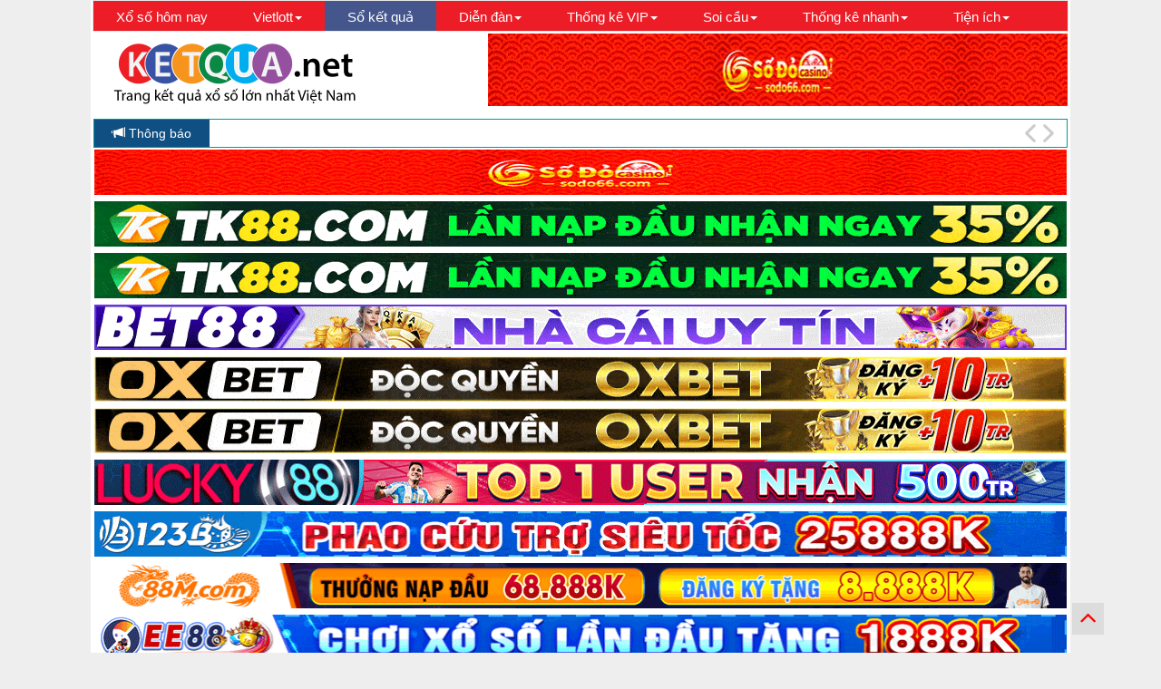

--- FILE ---
content_type: text/html; charset=UTF-8
request_url: https://ketqua04.net/so-ket-qua-max3d
body_size: 12809
content:
<!DOCTYPE html>
<html lang="vi">
<head>
<meta charset="utf-8">
<meta http-equiv="content-type" content="text/html; charset=UTF-8"/>
<meta name="HandheldFriendly" content="true"/>
<meta name="robots" content="index, follow"/>
<meta name="keywords" content="So ket qua Vietlott max 3d, xo so Vietlott max 3d 30 ngay, tra cuu kqxs Vietlott max 3d , thong ke xs Vietlott max 3d."/>
<meta name="description" content="KETQUA04.NET - Xem tổng hợp kết quả xổ số Vietlott Max 3d 30 ngày liên tiếp, tra cứu xổ số Vietlott Max 3d"/>
<link rel="canonical" href="https://ketqua04.net/so-ket-qua-max3d"/>
<meta name="author" content="ketqua04.net"/>
<meta name="generator" content="ketqua04.net"/>
<meta name="abstract" content="ketqua04.net"/>
<meta name="build_signature" content="ver. 0.1.0-28o; branch feature/main/improve-sep-2024; built on Fri Oct 31 02:58:09 UTC 2025"/>
<meta property="og:title" content="Sổ kết quả Vietlott Max 3d – Tổng hợp kết quả xổ số Vietlott Max 3d thứ 2, thứ 4 và thứ 6 hàng tuần"/>
<meta property="og:type" content="website"/>
<meta property="og:url" content="https://ketqua04.net/"/>
<meta property="og:image" content="https://ketqua04.net/imgs/1024.png"/>
<meta property="og:image:width" content="200"/>
<meta property="og:image:height" content="200"/>
<meta property="og:site_name" content="ketqua04.net"/>
<meta property="og:description" content="Xem tổng hợp kết quả xổ số Vietlott Max 3d 30 ngày liên tiếp, tra cứu xổ số Vietlott Max 3d"/>
<meta property="fb:app_id" content="1022589457870723"/>
<meta name="data-server" value="data.ketqua04.net"/>
<link rel="shortcut icon" href="//static.ketqua04.net/main_image/ketqua.jpg">
<title>Sổ kết quả Vietlott Max 3d – Tổng hợp kết quả xổ số Vietlott Max 3d thứ 2, thứ 4 và thứ 6 hàng tuần</title>
<link href="//static.ketqua04.net/main_bootstrap/css/bootstrap.min.css" rel="stylesheet">
<link href="//static.ketqua04.net/css/font-awesome.min.css" rel="stylesheet">
<link href="//static.ketqua04.net/metis/metisMenu.css" rel="stylesheet">
<link href="//static.ketqua04.net/css/bootstrap-datepicker3.min.css" rel="stylesheet">
<link href="//static.ketqua04.net/main_css/global_v0.0.10.css" rel="stylesheet">
<link href="//static.ketqua04.net/icss/01.css" rel="stylesheet">
<script src="//static.ketqua04.net/js/jquery-2.1.3.min.js"></script>
<script src="//static.ketqua04.net/js/jquery.printElement.min.js"></script>
<script src="//static.ketqua04.net/js/bootstrap-datepicker.min.js"></script>
<script src="//static.ketqua04.net/custom_js/kq_v0.0.10e.js"></script>
<script type="application/ld+json">
  {
    "@context": "//schema.org",
    "@type": "Blog",
    "url": "//forumketqua.net/"
  }
</script>
<script type="application/ld+json">
  {
    "@context": "//schema.org",
    "@type": "Organization",
    "name": "ketqua04.net",
    "url": "//ketqua04.net/",
    "sameAs": [
      "https://www.facebook.com/admketqua.net/",
      "https://plus.google.com/108848957581198475098",
      "https://twitter.com/KetquaNet"
    ]
  }
</script>
<script src="//static.ketqua04.net/custom_js/kqv1.1edf48d1d4a1147da411.min.js"></script>
</head>
<body>
<script async src="https://www.googletagmanager.com/gtag/js?id=G-PZRFXCFGJD"></script>
<script>window.dataLayer=window.dataLayer||[];function gtag(){dataLayer.push(arguments);}gtag('js',new Date());gtag('config','G-5RXSNQ72Q4');</script>
<script>window.__cfRLUnblockHandlers=true;</script>
<script defer src="https://comment.yeuketqua.net/comentario.js"></script><div class="container big-container">
<h1 class="mainh1">Sổ kết quả Vietlott Max 3d – Tổng hợp kết quả xổ số Vietlott Max 3d thứ 2, thứ 4 và thứ 6 hàng tuần</h1>
<nav class="navbar navbar-default kqvertimargin" id="ketqua_head_menu">
<div class="container-fluid">
<ul class="nav navbar-nav" style="margin-bottom:-2px;" id="head_menu">
<li><h2 class="menuh2"><a href="/xo-so">Xổ số hôm nay</a></h2></li>
<li class="dropdown ">
<a class="dropdown-toggle" data-toggle="dropdown" role="button" aria-expanded="true">Vietlott<span class="caret"></span></a>
<ul class="dropdown-menu" role="menu">
<li><a href="/xo-so-mega6x45.php">Mega 6/45</a></li><li><a href="/xo-so-power6x55.php">Power 6/55</a></li> </ul>
</li>
<li class="active"><h2 class="menuh2"><a href="/so-ket-qua">Sổ kết quả<span class="sr-only">(current)</span></a></h2></li>
<li class="dropdown ">
<a class="dropdown-toggle" data-toggle="dropdown" role="button" aria-expanded="true">Diễn đàn<span class="caret"></span></a>
<ul class="dropdown-menu" role="menu">
<li><a href="https://forumketqua.net/" target="_blank">Trang chủ</a></li>
<li><a href="https://forumketqua.net/forums/su-kien-events.8/" target="_blank">Event xổ số hàng tháng</a></li>
<li><a href="https://forumketqua.net/forums/kinh-nghiem-xo-so.24/" target="_blank">Kinh nghiệm xổ số</a></li>
<li><a href="https://forumketqua.net/forums/du-doan-xsmb/" target="_blank">Thảo luận XSMB</a></li>
<li><a href="https://forumketqua.net/forums/chan-nuoi-xsmb.15/" target="_blank">Chăn nuôi XSMB</a></li>
<li><a href="https://forumketqua.net/forums/soi-cau-xsmb/" target="_blank">Cầu kèo XSMB</a></li>
</ul>
</li>
<li class="dropdown ">
<a class="dropdown-toggle" data-toggle="dropdown" role="button" aria-expanded="true">Thống kê VIP<span class="caret"></span></a>
<ul class="dropdown-menu" role="menu">
<li><a href="/chu-ky">Thống kê chu kỳ</a></li>
<li><a href="/tan-so-nhip">Thống kê tần số nhịp loto</a></li>
<li><a href="/tan-suat-loto" target="_blank">Thống kê tần suất Loto</a></li>
<li><a href="/tan-suat-cap-loto" target="_blank">Thống kê tần suất cặp loto</a></li>
<li><a href="/loto-theo-db" target="_blank">Thống kê tần suất Loto theo Đặc Biệt</a></li>
<li><a href="/loto-theo-loto" target="_blank">Thống kê tần suất Loto theo Loto</a></li>
<li><a href="/loto-gan">Thống kê loto gan</a></li>
<li><a href="/dau-duoi-loto">Thống kê đầu đuôi loto</a></li>
<li><a href="/chu-ky-dac-biet">Thống kê chu kỳ đặc biệt</a></li>
<li><a href="/chu-ky-dan-dac-biet">Thống kê chu kỳ dàn ĐB</a></li>
<li><a href="/chu-ky-dan-loto">Thống kê chu kỳ dàn loto</a></li>
<li><a href="/max-dan-cung-ve">Thống kê chu kỳ max dàn cùng về</a></li>
<li><a href="/bang-dac-biet">Bảng đặc biệt tuần</a></li>
<li><a href="/bang-dac-biet-thang">Bảng đặc biệt tháng</a></li>
<li><a href="/bang-dac-biet-nam">Bảng đặc biệt năm</a></li>
<li><a href="/bang-giai-nhat">Bảng giải nhất tuần <img src="//static.ketqua04.net/img/f70479d0a3661070a329f9bb861e66a5.gif"></a></li>
<li><a href="/bang-giai-nhat-thang">Bảng giải nhất tháng <img src="//static.ketqua04.net/img/f70479d0a3661070a329f9bb861e66a5.gif"></a></li>
<li><a href="/bang-giai-nhat-nam">Bảng giải nhất năm <img src="//static.ketqua04.net/img/f70479d0a3661070a329f9bb861e66a5.gif"></a></li>
<li><a href="/bang-de-dau">Bảng đề đầu theo tuần <img src="//static.ketqua04.net/img/f70479d0a3661070a329f9bb861e66a5.gif"></a></li>
<li><a href="/bang-de-dau-thang">Bảng đề đầu theo tháng <img src="//static.ketqua04.net/img/f70479d0a3661070a329f9bb861e66a5.gif"></a></li>
<li><a href="/bang-de-dau-nam">Bảng đề đầu theo năm <img src="//static.ketqua04.net/img/f70479d0a3661070a329f9bb861e66a5.gif"></a></li>
<li><a href="/giai-db-ngay-mai">Thống kê giải đặc biệt ngày mai</a></li>
<li><a href="/de-dau-ngay-mai">Thống kê đề đầu ngày mai <img src="//static.ketqua04.net/img/f70479d0a3661070a329f9bb861e66a5.gif"></a></li>
<li><a href="/thong-ke-giai-nhat">Thống kê giải nhất</a></li>
</ul>
</li>
<li class="dropdown ">
<a class="dropdown-toggle" data-toggle="dropdown" role="button" aria-expanded="true">Soi cầu<span class="caret"></span></a>
<ul class="dropdown-menu" role="menu">
<li><a href="/cau-giai-dac-biet">Soi cầu giải đặc biệt</a></li>
<li><a href="/cau-hai-nhay">Soi cầu loto hai nháy</a></li>
<li><a href="/cau-loto">Soi cầu loto</a></li>
<li><a href="/cau-loto-bach-thu">Soi cầu bạch thủ</a></li>
<li><a href="/cau-loai-loto">Soi cầu loại loto</a></li>
<li><a href="/cau-loai-bach-thu">Soi cầu loại bạch thủ</a></li>
<li><a href="/lich-su-cau">Kiểm tra lịch sử cầu</a></li>
<li><a href="/cau-theo-thu">Soi cầu theo thứ</a></li>
<li><a href="/cau-dac-biet-theo-thu">Cầu đặc biệt theo thứ</a></li>
<li><a href="/tao-phoi-tuan">Tạo phôi cầu tuần <img src="//static.ketqua04.net/img/f70479d0a3661070a329f9bb861e66a5.gif"><span class="sr-only">(current)</span></a></li>
<li><a href="/tong-hop-cau">Tổng hợp cầu<img src="//static.ketqua04.net/img/f70479d0a3661070a329f9bb861e66a5.gif"><span class="sr-only">(current)</span></a></li>
<li><a href="/tao-phoi">Tạo phôi xổ số</a></li>
</ul>
</li>
<li class="dropdown ">
<a class="dropdown-toggle" data-toggle="dropdown" role="button" aria-expanded="true">Thống kê nhanh<span class="caret"></span></a>
<ul class="dropdown-menu" role="menu">
<li><a href="/thong-ke-nhanh">Thống kê nhanh</a></li>
<li><a href="/thong-ke-tan-suat-bo-so">Thống kê tần suất bộ số</a></li>
<li><a href="/thong-ke-tong-hop">Thống kê tổng hợp</a></li>
<li><a href="/thong-ke-theo-ngay">Thống kê theo ngày</a></li>
<li><a href="/thong-ke-theo-tong">Thống kê theo tổng</a></li>
<li><a href="/thong-ke-quan-trong">Thống kê quan trọng</a></li>
<li><a href="/cung-quay-xo-so">Cùng quay xổ số</a></li>
<li><a href="/lo-xien">Lô xiên tự động</a></li>
<li><a href="/gop-so">Công cụ gộp số VIP</a></li>
<li><a href="/tach-so">Công cụ tách số VIP</a></li>
<li><a href="/loc-ghep-dan">Công cụ lọc ghép dàn VIP</a></li>
<li><a href="/tao-dan">Tạo nhanh dàn đặc biệt</a></li>
<li><a href="/tao-dan-3d-4d">Tạo dàn 3D 4D</a></li>
<li><a href="/tao-dan-3d-4d-nang-cao">Tạo dàn 3D 4D nâng cao</a></li>
<li><a href="/loai-dan">Loại dàn đặc biệt</a></li>
</ul>
</li>
<li class="dropdown ">
<a class="dropdown-toggle" data-toggle="dropdown" role="button" aria-expanded="true">Tiện ích<span class="caret"></span></a>
<ul class="dropdown-menu" role="menu">
<li><a href="/tin-tuc-xo-so">Tin tức xổ số<span class="sr-only">(current)</span></a></li>
<li><a href="/do-xo-so">Dò xổ số<span class="sr-only">(current)</span></a></li>
<li><a href="/lich-quay-thuong">Lịch quay thưởng<span class="sr-only">(current)</span></a></li>
<li><a href="/so-mo/">Sổ mơ<span class="sr-only">(current)</span></a></li>
<li><a href="/widget/">Widget kết quả<span class="sr-only">(current)</span></a></li>
<li><a href="/bong-da">Bóng đá<span class="sr-only">(current)</span></a></li>
<li><a href="/ket-qua-net/">Về chúng tôi<span class="sr-only">(current)</span></a></li>
<li><a href="/contact/">Liên Hệ Quảng Cáo - Góp Ý<span class="sr-only">(current)</span></a></li>
<li><a href="/policy">Chính sách<span class="sr-only">(current)</span></a></li>
</ul>
</li>
</ul>
</div>
</nav>
<div class="row kqvertimargin">
<div class="col-sm-3">
<a href="/"> <img src="//static.ketqua04.net/img/20160220172641-4a1ca3a3.png" alt="kqxs trực tiếp kết quả xổ số" height="90"></a>
</div>
<div class="col-sm-3 col-sm-offset-1">
<a rel="nofollow" href="https://www.vnsodo.top/?inviteCode=58828037&regAgentJumpFlag=1
" target="_blank">
<img style="display:block;float:left;" src="//img.iketqua.com/images/2024/06/24/ezgif-4-ef92ab79fd.gif" alt="nhà cái uy tín" width="639" height="80">
</a>
</div>
</div><div class="row kqvertimargin">
<div class="col-sm-10 mae" style="padding-top:2px;">
<div class="BreakingNewsController easing" id="notiBox" style="width: 100%; border: 1px solid rgb(0, 153, 153); background: rgb(255, 255, 255);">
<div class="bn-title" style="color: rgb(255, 255, 255); font-weight: normal; width: auto; padding: 5px 20px; background:#104F82;">
<span class="glyphicon glyphicon-bullhorn"></span> Thông báo
</div>
<ul style="left: 175px; margin-top: -168px;">
<li><a href="//ketqua04.net" target="_blank">Mời các bạn truy cập ketqua04.net - Link mới Ketqua.net</a></li>
<li><a href="//mketqua.net" target="_blank">Mketqua.net- Link phụ của ketqua.net</a></li>
<li><a href="//ketqua04.net" target="_blank">Ketqua.net chúc các bạn may mắn và thắng lợi!
</a></li>
</a></li>
</ul>
<div class="bn-arrows"><span class="bn-arrows-left"></span><span class="bn-arrows-right"></span></div>
</div>
</div>
</div>
<link href="//static.ketqua04.net/bnews/BreakingNews.css" rel="stylesheet">
<script src="//static.ketqua04.net/bnews/BreakingNews.js"></script>
<script>$(document).ready(function(){$("#notiBox").BreakingNews({effect:"slide",border:"solid 1px #099",titlebgcolor:'#104F82',title:'<span class="glyphicon glyphicon-bullhorn"></span> Thông báo',timer:5000,});});</script>
<div class="row kqvertimargin">
<div class="col-sm-10 kqcenter ">
<a rel="nofollow" href="https://www.vnsodo.top/home/reg.html?inviteCode=58828037
" target="_blank"><img style="margin-bottom:5px" src="//img.iketqua.com/images/2024/06/24/ezgif-4-120a97860c.gif" title="" alt="" width="1072" height="50"></a>
</div>
</div>
<div class="row kqvertimargin">
<div class="col-sm-10 kqcenter ">
<a rel="nofollow" href="https://soha.996221.com/?inviteCode=87083922&regAgentJumpFlag=0
" target="_blank"><img style="margin-bottom:5px" src="//img.iketqua.com/images/2024/06/24/ezgif-4-33f07aa75b.gif" title="" alt="" width="1072" height="50"></a>
</div>
</div>
<div class="row kqvertimargin">
<div class="col-sm-10 kqcenter ">
<a rel="nofollow" href="https://soha.996221.com/?inviteCode=87083922&regAgentJumpFlag=0
" target="_blank"><img style="margin-bottom:5px" src="//img.iketqua.com/images/2024/06/24/ezgif-4-33f07aa75b.gif" title="" alt="" width="1072" height="50"></a>
</div>
</div>
<div class="row kqvertimargin">
<div class="col-sm-10 kqcenter ">
<a rel="nofollow" href="https://ln.run/bet88ads" target="_blank"><img style="margin-bottom:5px" src="//img.iketqua.com/images/2025/10/07/BET88-GIF-new-1072x50-2.gif" title="" alt="" width="1072" height="50"></a>
</div>
</div>
<div class="row kqvertimargin">
<div class="col-sm-10 kqcenter ">
<a rel="nofollow" href="https://tinyurl.com/2d6wrscu
" target="_blank"><img src="//img.iketqua.com/images/2025/08/28/ezgif-31bfdfdb20f7ad.gif" alt="OXBET có lô đề 3 miền, lô đề siêu tốc, 1 ăn 999" title="OXBET - Lô Đề 3 Miền - Lô Đề Siêu Tốc - Đừng Đợi Đến 4 Giờ Chiều" width="1072" height="50" style="margin-bottom:5px; "></a>
</div>
</div>
<div class="row kqvertimargin">
<div class="col-sm-10 kqcenter ">
<a rel="nofollow" href="https://tinyurl.com/mr2cd7dm
" target=_blank"><img style="margin-bottom:5px" src="//img.iketqua.com/images/2025/08/28/ezgif-31bfdfdb20f7ad.gif" alt="OXBET có lô đề 3 miền, lô đề siêu tốc, 1 ăn 999" title="OXBET - Lô Đề 3 Miền - Lô Đề Siêu Tốc - Đừng Đợi Đến 4 Giờ Chiều" width="1072" height="50"></a>
</div>
</div>
<div class="row kqvertimargin">
<div class="col-sm-10 kqcenter ">
<a rel="nofollow" href="https://tinyurl.com/ybv39knf" target=_blank"><img style="margin-bottom:5px" src="//img.iketqua.com/images/2024/08/26/Lucky-CPD-1072x50.gif" alt="LUCKY88 đứng số 1 châu Á về cá độ bóng đá online, cá cược thể thao trực tuyến
" title="LUCKY88 - #1 Nhà cái chơi cá cược bóng đá, cá độ thể thao uy tín	" width="1072" height="50"></a>
</div>
</div>
<div class="row kqvertimargin">
<div class="col-sm-10 kqcenter ">
<a rel="nofollow" href="https://www.bityviet.com/kq9smhf
" target=_blank"><img style="margin-bottom:5px" src="//img.iketqua.com/images/2024/08/04/ezgif-7-2d04dbc216.gif" alt="" width="1072" height="50"></a>
</div>
</div>
<div class="row kqvertimargin">
<div class="col-sm-10 kqcenter ">
<a rel="nofollow" href="https://bitlyvnm.com/kq04cphf
" target=_blank"><img style="margin-bottom:5px" src="//img.iketqua.com/images/2026/01/07/1070x50-xoso88m.gif" alt="88M" width="1072" height="50"></a>
</div>
</div>
<div class="row kqvertimargin">
<div class="col-sm-10 kqcenter ">
<a rel="nofollow" href="https://www.tinyviet.com/kq9smhf" target=_blank"><img style="margin-bottom:5px" src="//img.iketqua.com/images/2024/08/02/1070x50-EE88.gif" alt="" width="1072" height="50"></a>
</div>
</div>
<div class="row kqvertimargin">
<div class="col-sm-10 kqcenter ">
<a rel="nofollow" href=" https://bittyvi.com/kq04hfdl" target=_blank"><img style="margin-bottom:5px" src="//img.iketqua.com/images/2025/12/01/1070x50-88i-xs.gif" alt="" width="1072" height="50"></a>
</div>
</div>
<div class="row kqvertimargin">
<div class="col-sm-10 kqcenter ">
<a rel="nofollow" href="https://ftq2.short.gy/ubjxRi
" target=_blank"><img style="margin-bottom:5px" src="//img.iketqua.com/images/2024/08/26/Nbet-CPD-Sport-1072x50.gif" alt="NBET cá cược bóng đá online tại nhà cái uy tín hàng đầu Châu Âu.
" title="NBET - Nhà cái cá độ, cá cược bóng đá, casino online uy tín	" width="1072" height="50"></a>
</div>
</div>
<div class="row kqvertimargin">
<div class="col-sm-10 kqcenter ">
<a rel="nofollow" href="https://man88.win/khuyen-mai/thuong-nap-dau-100/?a=mswl_6c60d0ee2a2c00776e3f3356a72a9204&utm_campaign=cpd&utm_source=ketquanet&utm_medium=full9-1072x50
" target=_blank"><img style="margin-bottom:5px" src="//img.iketqua.com/images/2025/12/01/1072x50.gif" alt="" width="1072" height="50"></a>
</div>
</div>
<div class="row kqvertimargin">
<div class="col-sm-10 kqcenter ">
<a rel="nofollow" href="https://11win.mobi/?a=mswl_90558bec54a62922637a81c94afb4653&utm_campaign=cpd&utm_source=ketquanet&utm_medium=full10-1072x50
" target=_blank"><img style="margin-bottom:5px" src="//img.iketqua.com/images/2025/12/01/1072x50-CPD-11WIN-GAME-TURN2.gif" alt="" width="1072" height="50"></a>
</div>
</div>
<div class="row kqvertimargin">
<div class="col-sm-10 kqcenter ">
<a rel="nofollow" href="https://du88.club/?a=mswl_b0abf78792ceb697ca57c15ac18eccb6&utm_campaign=cpd&utm_source=ketquanet&utm_medium=full11-1072x50
" target=_blank"><img style="margin-bottom:5px" src="//img.iketqua.com/images/2025/10/31/1072x50-CPD-DU-DUBAI-LODE-TURN-1.gif" alt="" width="1072" height="50"></a>
</div>
</div>
<div class="row kqvertimargin">
<div class="col-sm-10 kqcenter ">
<a rel="nofollow" href="https://gbong.vip/?a=b67fe19b3ab8e2cb401c2320baf1cb4a&utm_source=ketquanet&utm_medium=full14-1072x50&utm_campaign=cpd&utm_term=xoso&referrer_domain=ketqua04.net
" target=_blank"><img style="margin-bottom:5px" src="//img.iketqua.com/images/2025/12/30/1072x50.gif
" alt="" width="1072" height="50"></a>
</div>
</div>
<div class="row kqvertimargin">
<div class="col-sm-10 kqcenter ">
<a rel="nofollow" href="https://vu88.com/khuyen-mai/the-loai/thuong-nap/?a=e197f4380c6c6fc13e6e24dc0680a57e&utm_source=ketquanet&utm_medium=full15-1072x50&utm_campaign=cpd&utm_term=xoso&referrer_domain=ketqua04.net
" target=_blank"><img style="margin-bottom:5px" src="//img.iketqua.com/images/2025/12/30/1072x50-1.gif
" alt="" width="1072" height="50"></a>
</div>
</div>
<div class="row kqvertimargin">
<div class="col-sm-10 kqcenter ">
<a rel="nofollow" href="https://tinyurl.com/5afrawd2" target="_blank"><img style="margin-bottom:5px" src="//img.iketqua.com/images/2026/01/10/KONG_tet_1330x130.gif" title="KONG88 - Nhà Cái Cá Cược Thể Thao, Casino, Slots Uy Tín" alt="KONG88 là website cá cược thể thao, cá độ bóng đá, casino, game đổi thưởng,... trực tuyến của nhà cái KONG88" width="1072" height="50"></a>
</div>
</div>
<div class="row kqvertimargin">
<div class="col-sm-10 kqcenter ">
<a rel="nofollow" href="https://tinyurl.com/5h96j3u4" target="_blank"><img style="margin-bottom:5px" src="//img.iketqua.com/images/2026/01/10/KONG_tet_1330x130.gif
" title="KONG88 - Nhà Cái Cá Cược Thể Thao, Casino, Slots Uy Tín" alt="KONG88 là website cá cược thể thao, cá độ bóng đá, casino, game đổi thưởng,... trực tuyến của nhà cái KONG88" width="1072" height="50"></a>
</div>
</div>
<div class="row kqvertimargin">
<div class="col-sm-10 kqcenter ">
<a rel="nofollow" href="https://tinyurl.com/3xsxcr8c" target="_blank"><img style="margin-bottom:5px" src="//img.iketqua.com/images/2026/01/13/LODE_CPD_TET2026_1072x50.gif" title="LODE88 - Web chơi lô đề online, đánh số đề trực tuyến tỷ lệ 1 ăn 900, nạp rút crypto thần tốc 	
" alt="LODE88 là công ty lô đề trên mạng, đánh số đề tại LODE88 đảm bảo tỷ lệ ăn 99%, nạp rút thần tốc, cổng nạp crypto
" width="1072" height="50"></a>
</div>
</div>
<div class="row kqvertimargin">
<div class="col-sm-10 kqcenter ">
<a rel="nofollow" href="https://tinyurl.com/5u3k6653" target="_blank"><img style="margin-bottom:5px" src="//img.iketqua.com/images/2026/01/13/LODE_CPD_TET2026_1072x50.gif" title="LODE88 - Web chơi lô đề online, đánh số đề trực tuyến tỷ lệ 1 ăn 900, nạp rút crypto thần tốc 	
" alt="LODE88 là công ty lô đề trên mạng, đánh số đề tại LODE88 đảm bảo tỷ lệ ăn 99%, nạp rút thần tốc, cổng nạp crypto
" width="1072" height="50"></a>
</div>
</div>
<div class="row kqvertimargin">
<div class="col-sm-10 kqcenter ">
<a rel="nofollow" href="https://www.vnsodo.top/?inviteCode=50953048&regAgentJumpFlag=1
" target=_blank"><img style="margin-bottom:5px" src="//img.iketqua.com/images/2024/06/24/ezgif-4-120a97860c.gif" alt="" width="1072" height="50"></a>
</div>
</div>
<div class="row kqvertimargin">
<div class="col-sm-10 kqcenter ">
<a rel="nofollow" href="https://www.vnsodo.top/?inviteCode=50953048&regAgentJumpFlag=1
" target="_blank"><img style="margin-bottom:5px" src="//img.iketqua.com/images/2024/06/24/ezgif-4-120a97860c.gif" title="" alt="" width="1072" height="50"></a>
</div>
</div>
<div class="row kqvertimargin">
<div class="col-sm-10 kqcenter ">
<a rel="nofollow" href="https://tinyurl.com/3m682u53" target="_blank"><img style="margin-bottom:5px" src="//img.iketqua.com/images/2025/08/24/11BET-CPD-SPORT-1072x60.gif" title="11BET - Web cá độ bóng đá, cá cược thể thao uy tín, hợp pháp tại Việt Nam" alt="11BET - Web cá cược thể thao, bóng đá đỉnh cao uy tín nhất Vietnam" width="1072" height="50"></a>
</div>
</div>
<div class="row">
<div class="col-sm-7"><div class="kqbackground viento">
<link href="//static.ketqua04.net/touchspin/jquery.bootstrap-touchspin.min.css" rel="stylesheet">
<script src="//static.ketqua04.net/touchspin/jquery.bootstrap-touchspin.min.js"></script>
<script src="//static.ketqua04.net/js/bootstrap-datepicker.vi.min.js"></script>
<div class="panel panel-default">
<div class="panel-heading center">
<h4 class="right-menu-title"> Sổ kết quả</h4>
</div>
<div class="panel-body">
<form method="POST" action="/so-ket-qua" id="so-ket-qua">
<div class="form-group col-sm-2">
<label for="code">Tỉnh</label>
<select name="code" id="code" class="form-control">
<option value="mb">Truyền Thống</option><option value="123">Điện Toán 123</option><option value="636">Điện Toán 6x36</option><option value="tt4">Thần Tài</option><option value="ag">An Giang</option><option value="bl">Bạc Liêu</option><option value="bdu">Bình Dương</option><option value="bdi">Bình Định</option><option value="bp">Bình Phước</option><option value="bth">Bình Thuận</option><option value="btr">Bến Tre</option><option value="cm">Cà Mau</option><option value="ct">Cần Thơ</option><option value="dlt">Đà Lạt</option><option value="dna">Đà Nẵng</option><option value="dlc">Đắc Lắc</option><option value="dno">Đắc Nông</option><option value="dni">Đồng Nai</option><option value="dt">Đồng Tháp</option><option value="gl">Gia Lai</option><option value="hg">Hậu Giang</option><option value="hcm">Hồ Chí Minh</option><option value="kg">Kiên Giang</option><option value="kh">Khánh Hoà</option><option value="kt">Kon Tum</option><option value="la">Long An</option><option value="nt">Ninh Thuận</option><option value="py">Phú Yên</option><option value="qb">Quảng Bình</option><option value="qna">Quảng Nam</option><option value="qng">Quảng Ngãi</option><option value="qt">Quảng Trị</option><option value="st">Sóc Trăng</option><option value="tn">Tây Ninh</option><option value="tth">Thừa Thiên Huế</option><option value="tg">Tiền Giang</option><option value="tv">Trà Vinh</option><option value="vl">Vĩnh Long</option><option value="vt">Vũng Tàu</option><option value="mg645">Vietlott Mega 6/45</option><option value="mg655">Vietlott Power 6/55</option> </select>
</div>
<div class="form-group col-sm-2">
<label for="date">Biên độ ngày</label>
<input type="text" class="form-control" id="date" name="date">
</div>
<div class="form-group col-sm-3">
<label for="count">Số ngày <span class="vietthuong">(max= 300)</span></label>
<input type="text" class="form-control" id="count" name="count" value="30">
</div>
<div class="form-group col-sm-3">
<label for="dow">Ngày trong tuần</span></label>
<select name="dow" id="dow" class="form-control">
<option value="0">Chủ nhật</option><option value="1">Thứ hai</option><option value="2">Thứ ba</option><option value="3">Thứ tư</option><option value="4">Thứ năm</option><option value="5">Thứ sáu</option><option value="6">Thứ bảy</option><option value="7" selected>Tất cả các ngày trong tuần</option> </select>
</div>
<div class="btn-group col-sm-10 form-group" role="group" aria-label="quickSwitch" style="display: flex;">
<button class="btn btn-info" style="flex: 1;" onclick="kqv1.skq_quick_submit(10)">10 ngày</button><button class="btn btn-danger" style="flex: 1;" onclick="kqv1.skq_quick_submit(30)">30 ngày</button><button class="btn btn-info" style="flex: 1;" onclick="kqv1.skq_quick_submit(60)">60 ngày</button><button class="btn btn-info" style="flex: 1;" onclick="kqv1.skq_quick_submit(90)">90 ngày</button><button class="btn btn-info" style="flex: 1;" onclick="kqv1.skq_quick_submit(200)">200 ngày</button><button class="btn btn-info" style="flex: 1;" onclick="kqv1.skq_quick_submit(300)">300 ngày</button> <button p="kttg" class="btn btn-primary" style="flex: 1;" onclick="return kttgShowHide()">
KTĐB
</button>
</div>
<div class="form-group col-sm-2 col-sm-offset-4">
<button type="submit" class="btn btn-primary form-control">Xem kết quả</button>
</div>
<style id="kttg_hide">table#result_tab_mb>tbody>tr:first-child{display:none}</style>
</form>
</div>
</div>
<script>$(document).ready(function(){$('#date').datepicker({autoclose:true,language:'vi',format:'d-m-yyyy',endDate:new Date(),todayBtn:'linked',todayHighLight:true,startDate:'-19y'});$('#date').datepicker('update','15-01-2026');$('#count').TouchSpin({min:1,max:300,step:1,postfix:' ngày'});});</script>
<div class="panel panel-default"><div class="panel-heading center"><h4 class="right-menu-title">Sổ kết quả Vietlott Max 3d – Tổng hợp kết quả xổ số Vietlott Max 3d thứ 2, thứ 4 và thứ 6 hàng tuần</h4></div><div class="panel-body"> <div class="row">
<div class="col-xs-10">
<a rel="nofollow" href=" https://www.bityvnu.com/kq93bny
" target="_blank"> <img src="//img.iketqua.com/images/2024/08/04/1070x50-123b.gif
" alt="" width="729" height="50" style="margin-bottom: 5px; margin-left: 2px;"></a>
</div>
<div class="col-xs-10">
<a rel="nofollow" href="https://soha.996221.com/?inviteCode=19252780&regAgentJumpFlag=0
" target="_blank"> <img src="//img.iketqua.com/images/2022/08/26/73f47fe77864d00b0f510c2a574862ce.gif" alt="" width="729" height="50" style="margin-bottom: 5px; margin-left: 2px;"></a>
</div>
<div class="col-xs-10">
<a rel="nofollow" href="https://www.vnsodo.top/?inviteCode=99544844&regAgentJumpFlag=1
" target="_blank"> <img src="//img.iketqua.com/images/2022/06/07/ce29ebc458c6f810944893ba13bb2db4.gif" alt="" width="729" height="50" style="margin-bottom: 5px; margin-left: 2px;"></a>
</div>
</div>
<div id="outer_result_mg3d">
<div class="result_div red_box" id="result_mg3d">
<p class="lead text-center visible-print-inline">KETQUA.NET - TRANG KẾT QUẢ XỔ SỐ LỚN NHẤT VIỆT NAM</p>
<table class="table table-condensed kqcenter kqvertimarginw table-kq-border table-kq-hover table-kq-north-west table-bordered kqbackground table-kq-bold-border tb-phoi-border watermark" id="result_tab_mg3d" style="text-align:center;">
<tr class="mega_title"><td colspan="13" class="mega_sub">
Thứ Hai, 03-02-2025 / kỳ quay #0881</td></tr>
<tr><td style="width:22%;vertical-align:middle;font-size:16px;color:red;">Giải Nhất</td> <td id="rs_0_0" colspan="6" class="phoi-size chu22 gray need_blank vietdam phoi-size chu30 maudo stop-reload" rs_len="3">049</td><td id="rs_0_1" colspan="6" class="phoi-size chu22 gray need_blank vietdam phoi-size chu30 maudo stop-reload" rs_len="3">884</td> </tr>
<tr><td style="width:22%;vertical-align:middle;font-size:16px;">Giải Nhì</td> <td id="rs_1_0" colspan="3" class="phoi-size chu22 gray need_blank vietdam" rs_len="3">439</td><td id="rs_1_1" colspan="3" class="phoi-size chu22 gray need_blank vietdam" rs_len="3">018</td><td id="rs_1_2" colspan="3" class="phoi-size chu22 gray need_blank vietdam" rs_len="3">459</td><td id="rs_1_3" colspan="3" class="phoi-size chu22 gray need_blank vietdam" rs_len="3">673</td> </tr>
<tr><td rowspan=2 style="width:22%;vertical-align:middle;font-size:16px;">Giải Ba</td> <td id="rs_2_0" colspan="4" class="phoi-size chu22 gray need_blank vietdam" rs_len="3">949</td><td id="rs_2_1" colspan="4" class="phoi-size chu22 gray need_blank vietdam" rs_len="3">123</td><td id="rs_2_2" colspan="4" class="phoi-size chu22 gray need_blank vietdam" rs_len="3">661</td></tr></tr><td id="rs_2_3" colspan="4" class="phoi-size chu22 gray need_blank vietdam" rs_len="3">427</td><td id="rs_2_4" colspan="4" class="phoi-size chu22 gray need_blank vietdam" rs_len="3">502</td><td id="rs_2_5" colspan="4" class="phoi-size chu22 gray need_blank vietdam" rs_len="3">519</td> </tr>
<tr><td rowspan=2 style="width:22%;vertical-align:middle;font-size:16px;">Giải Tư</td> <td id="rs_3_0" colspan="3" class="phoi-size chu22 gray need_blank vietdam" rs_len="3">267</td><td id="rs_3_1" colspan="3" class="phoi-size chu22 gray need_blank vietdam" rs_len="3">419</td><td id="rs_3_2" colspan="3" class="phoi-size chu22 gray need_blank vietdam" rs_len="3">584</td><td id="rs_3_3" colspan="3" class="phoi-size chu22 gray need_blank vietdam" rs_len="3">927</td></tr></tr><td id="rs_3_4" colspan="3" class="phoi-size chu22 gray need_blank vietdam" rs_len="3">805</td><td id="rs_3_5" colspan="3" class="phoi-size chu22 gray need_blank vietdam" rs_len="3">212</td><td id="rs_3_6" colspan="3" class="phoi-size chu22 gray need_blank vietdam" rs_len="3">429</td><td id="rs_3_7" colspan="3" class="phoi-size chu22 gray need_blank vietdam" rs_len="3">832</td> </tr>
</table>
</div>
</div>
<div id="outer_result_mg3d">
<div class="result_div red_box" id="result_mg3d">
<p class="lead text-center visible-print-inline">KETQUA.NET - TRANG KẾT QUẢ XỔ SỐ LỚN NHẤT VIỆT NAM</p>
<table class="table table-condensed kqcenter kqvertimarginw table-kq-border table-kq-hover table-kq-north-west table-bordered kqbackground table-kq-bold-border tb-phoi-border watermark" id="result_tab_mg3d" style="text-align:center;">
<tr class="mega_title"><td colspan="13" class="mega_sub">
Thứ Sáu, 31-01-2025 / kỳ quay #0880</td></tr>
<tr><td style="width:22%;vertical-align:middle;font-size:16px;color:red;">Giải Nhất</td> <td id="rs_0_0" colspan="6" class="phoi-size chu22 gray need_blank vietdam phoi-size chu30 maudo stop-reload" rs_len="3">484</td><td id="rs_0_1" colspan="6" class="phoi-size chu22 gray need_blank vietdam phoi-size chu30 maudo stop-reload" rs_len="3">633</td> </tr>
<tr><td style="width:22%;vertical-align:middle;font-size:16px;">Giải Nhì</td> <td id="rs_1_0" colspan="3" class="phoi-size chu22 gray need_blank vietdam" rs_len="3">628</td><td id="rs_1_1" colspan="3" class="phoi-size chu22 gray need_blank vietdam" rs_len="3">452</td><td id="rs_1_2" colspan="3" class="phoi-size chu22 gray need_blank vietdam" rs_len="3">506</td><td id="rs_1_3" colspan="3" class="phoi-size chu22 gray need_blank vietdam" rs_len="3">073</td> </tr>
<tr><td rowspan=2 style="width:22%;vertical-align:middle;font-size:16px;">Giải Ba</td> <td id="rs_2_0" colspan="4" class="phoi-size chu22 gray need_blank vietdam" rs_len="3">299</td><td id="rs_2_1" colspan="4" class="phoi-size chu22 gray need_blank vietdam" rs_len="3">388</td><td id="rs_2_2" colspan="4" class="phoi-size chu22 gray need_blank vietdam" rs_len="3">692</td></tr></tr><td id="rs_2_3" colspan="4" class="phoi-size chu22 gray need_blank vietdam" rs_len="3">092</td><td id="rs_2_4" colspan="4" class="phoi-size chu22 gray need_blank vietdam" rs_len="3">552</td><td id="rs_2_5" colspan="4" class="phoi-size chu22 gray need_blank vietdam" rs_len="3">895</td> </tr>
<tr><td rowspan=2 style="width:22%;vertical-align:middle;font-size:16px;">Giải Tư</td> <td id="rs_3_0" colspan="3" class="phoi-size chu22 gray need_blank vietdam" rs_len="3">094</td><td id="rs_3_1" colspan="3" class="phoi-size chu22 gray need_blank vietdam" rs_len="3">714</td><td id="rs_3_2" colspan="3" class="phoi-size chu22 gray need_blank vietdam" rs_len="3">565</td><td id="rs_3_3" colspan="3" class="phoi-size chu22 gray need_blank vietdam" rs_len="3">335</td></tr></tr><td id="rs_3_4" colspan="3" class="phoi-size chu22 gray need_blank vietdam" rs_len="3">529</td><td id="rs_3_5" colspan="3" class="phoi-size chu22 gray need_blank vietdam" rs_len="3">703</td><td id="rs_3_6" colspan="3" class="phoi-size chu22 gray need_blank vietdam" rs_len="3">231</td><td id="rs_3_7" colspan="3" class="phoi-size chu22 gray need_blank vietdam" rs_len="3">144</td> </tr>
</table>
</div>
</div>
<div id="outer_result_mg3d">
<div class="result_div red_box" id="result_mg3d">
<p class="lead text-center visible-print-inline">KETQUA.NET - TRANG KẾT QUẢ XỔ SỐ LỚN NHẤT VIỆT NAM</p>
<table class="table table-condensed kqcenter kqvertimarginw table-kq-border table-kq-hover table-kq-north-west table-bordered kqbackground table-kq-bold-border tb-phoi-border watermark" id="result_tab_mg3d" style="text-align:center;">
<tr class="mega_title"><td colspan="13" class="mega_sub">
Thứ Hai, 27-01-2025 / kỳ quay #0879</td></tr>
<tr><td style="width:22%;vertical-align:middle;font-size:16px;color:red;">Giải Nhất</td> <td id="rs_0_0" colspan="6" class="phoi-size chu22 gray need_blank vietdam phoi-size chu30 maudo stop-reload" rs_len="3">086</td><td id="rs_0_1" colspan="6" class="phoi-size chu22 gray need_blank vietdam phoi-size chu30 maudo stop-reload" rs_len="3">657</td> </tr>
<tr><td style="width:22%;vertical-align:middle;font-size:16px;">Giải Nhì</td> <td id="rs_1_0" colspan="3" class="phoi-size chu22 gray need_blank vietdam" rs_len="3">807</td><td id="rs_1_1" colspan="3" class="phoi-size chu22 gray need_blank vietdam" rs_len="3">498</td><td id="rs_1_2" colspan="3" class="phoi-size chu22 gray need_blank vietdam" rs_len="3">487</td><td id="rs_1_3" colspan="3" class="phoi-size chu22 gray need_blank vietdam" rs_len="3">754</td> </tr>
<tr><td rowspan=2 style="width:22%;vertical-align:middle;font-size:16px;">Giải Ba</td> <td id="rs_2_0" colspan="4" class="phoi-size chu22 gray need_blank vietdam" rs_len="3">431</td><td id="rs_2_1" colspan="4" class="phoi-size chu22 gray need_blank vietdam" rs_len="3">002</td><td id="rs_2_2" colspan="4" class="phoi-size chu22 gray need_blank vietdam" rs_len="3">837</td></tr></tr><td id="rs_2_3" colspan="4" class="phoi-size chu22 gray need_blank vietdam" rs_len="3">295</td><td id="rs_2_4" colspan="4" class="phoi-size chu22 gray need_blank vietdam" rs_len="3">755</td><td id="rs_2_5" colspan="4" class="phoi-size chu22 gray need_blank vietdam" rs_len="3">057</td> </tr>
<tr><td rowspan=2 style="width:22%;vertical-align:middle;font-size:16px;">Giải Tư</td> <td id="rs_3_0" colspan="3" class="phoi-size chu22 gray need_blank vietdam" rs_len="3">115</td><td id="rs_3_1" colspan="3" class="phoi-size chu22 gray need_blank vietdam" rs_len="3">794</td><td id="rs_3_2" colspan="3" class="phoi-size chu22 gray need_blank vietdam" rs_len="3">227</td><td id="rs_3_3" colspan="3" class="phoi-size chu22 gray need_blank vietdam" rs_len="3">060</td></tr></tr><td id="rs_3_4" colspan="3" class="phoi-size chu22 gray need_blank vietdam" rs_len="3">545</td><td id="rs_3_5" colspan="3" class="phoi-size chu22 gray need_blank vietdam" rs_len="3">289</td><td id="rs_3_6" colspan="3" class="phoi-size chu22 gray need_blank vietdam" rs_len="3">446</td><td id="rs_3_7" colspan="3" class="phoi-size chu22 gray need_blank vietdam" rs_len="3">908</td> </tr>
</table>
</div>
</div>
<div id="outer_result_mg3d">
<div class="result_div red_box" id="result_mg3d">
<p class="lead text-center visible-print-inline">KETQUA.NET - TRANG KẾT QUẢ XỔ SỐ LỚN NHẤT VIỆT NAM</p>
<table class="table table-condensed kqcenter kqvertimarginw table-kq-border table-kq-hover table-kq-north-west table-bordered kqbackground table-kq-bold-border tb-phoi-border watermark" id="result_tab_mg3d" style="text-align:center;">
<tr class="mega_title"><td colspan="13" class="mega_sub">
Thứ Sáu, 24-01-2025 / kỳ quay #0878</td></tr>
<tr><td style="width:22%;vertical-align:middle;font-size:16px;color:red;">Giải Nhất</td> <td id="rs_0_0" colspan="6" class="phoi-size chu22 gray need_blank vietdam phoi-size chu30 maudo stop-reload" rs_len="3">012</td><td id="rs_0_1" colspan="6" class="phoi-size chu22 gray need_blank vietdam phoi-size chu30 maudo stop-reload" rs_len="3">803</td> </tr>
<tr><td style="width:22%;vertical-align:middle;font-size:16px;">Giải Nhì</td> <td id="rs_1_0" colspan="3" class="phoi-size chu22 gray need_blank vietdam" rs_len="3">377</td><td id="rs_1_1" colspan="3" class="phoi-size chu22 gray need_blank vietdam" rs_len="3">588</td><td id="rs_1_2" colspan="3" class="phoi-size chu22 gray need_blank vietdam" rs_len="3">253</td><td id="rs_1_3" colspan="3" class="phoi-size chu22 gray need_blank vietdam" rs_len="3">961</td> </tr>
<tr><td rowspan=2 style="width:22%;vertical-align:middle;font-size:16px;">Giải Ba</td> <td id="rs_2_0" colspan="4" class="phoi-size chu22 gray need_blank vietdam" rs_len="3">317</td><td id="rs_2_1" colspan="4" class="phoi-size chu22 gray need_blank vietdam" rs_len="3">279</td><td id="rs_2_2" colspan="4" class="phoi-size chu22 gray need_blank vietdam" rs_len="3">892</td></tr></tr><td id="rs_2_3" colspan="4" class="phoi-size chu22 gray need_blank vietdam" rs_len="3">960</td><td id="rs_2_4" colspan="4" class="phoi-size chu22 gray need_blank vietdam" rs_len="3">945</td><td id="rs_2_5" colspan="4" class="phoi-size chu22 gray need_blank vietdam" rs_len="3">984</td> </tr>
<tr><td rowspan=2 style="width:22%;vertical-align:middle;font-size:16px;">Giải Tư</td> <td id="rs_3_0" colspan="3" class="phoi-size chu22 gray need_blank vietdam" rs_len="3">313</td><td id="rs_3_1" colspan="3" class="phoi-size chu22 gray need_blank vietdam" rs_len="3">065</td><td id="rs_3_2" colspan="3" class="phoi-size chu22 gray need_blank vietdam" rs_len="3">830</td><td id="rs_3_3" colspan="3" class="phoi-size chu22 gray need_blank vietdam" rs_len="3">372</td></tr></tr><td id="rs_3_4" colspan="3" class="phoi-size chu22 gray need_blank vietdam" rs_len="3">564</td><td id="rs_3_5" colspan="3" class="phoi-size chu22 gray need_blank vietdam" rs_len="3">055294</td><td id="rs_3_6" colspan="3" class="phoi-size chu22 gray need_blank vietdam" rs_len="3">143</td><td id="rs_3_7" colspan="3" class="phoi-size chu22 gray need_blank vietdam" rs_len="3">&nbsp;</td> </tr>
</table>
</div>
</div>
<div id="outer_result_mg3d">
<div class="result_div red_box" id="result_mg3d">
<p class="lead text-center visible-print-inline">KETQUA.NET - TRANG KẾT QUẢ XỔ SỐ LỚN NHẤT VIỆT NAM</p>
<table class="table table-condensed kqcenter kqvertimarginw table-kq-border table-kq-hover table-kq-north-west table-bordered kqbackground table-kq-bold-border tb-phoi-border watermark" id="result_tab_mg3d" style="text-align:center;">
<tr class="mega_title"><td colspan="13" class="mega_sub">
Thứ Tư, 22-01-2025 / kỳ quay #0877</td></tr>
<tr><td style="width:22%;vertical-align:middle;font-size:16px;color:red;">Giải Nhất</td> <td id="rs_0_0" colspan="6" class="phoi-size chu22 gray need_blank vietdam phoi-size chu30 maudo stop-reload" rs_len="3">851</td><td id="rs_0_1" colspan="6" class="phoi-size chu22 gray need_blank vietdam phoi-size chu30 maudo stop-reload" rs_len="3">164</td> </tr>
<tr><td style="width:22%;vertical-align:middle;font-size:16px;">Giải Nhì</td> <td id="rs_1_0" colspan="3" class="phoi-size chu22 gray need_blank vietdam" rs_len="3">197</td><td id="rs_1_1" colspan="3" class="phoi-size chu22 gray need_blank vietdam" rs_len="3">188</td><td id="rs_1_2" colspan="3" class="phoi-size chu22 gray need_blank vietdam" rs_len="3">295</td><td id="rs_1_3" colspan="3" class="phoi-size chu22 gray need_blank vietdam" rs_len="3">622</td> </tr>
<tr><td rowspan=2 style="width:22%;vertical-align:middle;font-size:16px;">Giải Ba</td> <td id="rs_2_0" colspan="4" class="phoi-size chu22 gray need_blank vietdam" rs_len="3">332</td><td id="rs_2_1" colspan="4" class="phoi-size chu22 gray need_blank vietdam" rs_len="3">208</td><td id="rs_2_2" colspan="4" class="phoi-size chu22 gray need_blank vietdam" rs_len="3">326</td></tr></tr><td id="rs_2_3" colspan="4" class="phoi-size chu22 gray need_blank vietdam" rs_len="3">692</td><td id="rs_2_4" colspan="4" class="phoi-size chu22 gray need_blank vietdam" rs_len="3">203</td><td id="rs_2_5" colspan="4" class="phoi-size chu22 gray need_blank vietdam" rs_len="3">845</td> </tr>
<tr><td rowspan=2 style="width:22%;vertical-align:middle;font-size:16px;">Giải Tư</td> <td id="rs_3_0" colspan="3" class="phoi-size chu22 gray need_blank vietdam" rs_len="3">335</td><td id="rs_3_1" colspan="3" class="phoi-size chu22 gray need_blank vietdam" rs_len="3">336</td><td id="rs_3_2" colspan="3" class="phoi-size chu22 gray need_blank vietdam" rs_len="3">525</td><td id="rs_3_3" colspan="3" class="phoi-size chu22 gray need_blank vietdam" rs_len="3">458</td></tr></tr><td id="rs_3_4" colspan="3" class="phoi-size chu22 gray need_blank vietdam" rs_len="3">707</td><td id="rs_3_5" colspan="3" class="phoi-size chu22 gray need_blank vietdam" rs_len="3">223</td><td id="rs_3_6" colspan="3" class="phoi-size chu22 gray need_blank vietdam" rs_len="3">503</td><td id="rs_3_7" colspan="3" class="phoi-size chu22 gray need_blank vietdam" rs_len="3">602</td> </tr>
</table>
</div>
</div>
<div id="outer_result_mg3d">
<div class="result_div red_box" id="result_mg3d">
<p class="lead text-center visible-print-inline">KETQUA.NET - TRANG KẾT QUẢ XỔ SỐ LỚN NHẤT VIỆT NAM</p>
<table class="table table-condensed kqcenter kqvertimarginw table-kq-border table-kq-hover table-kq-north-west table-bordered kqbackground table-kq-bold-border tb-phoi-border watermark" id="result_tab_mg3d" style="text-align:center;">
<tr class="mega_title"><td colspan="13" class="mega_sub">
Thứ Hai, 20-01-2025 / kỳ quay #0876</td></tr>
<tr><td style="width:22%;vertical-align:middle;font-size:16px;color:red;">Giải Nhất</td> <td id="rs_0_0" colspan="6" class="phoi-size chu22 gray need_blank vietdam phoi-size chu30 maudo stop-reload" rs_len="3">453</td><td id="rs_0_1" colspan="6" class="phoi-size chu22 gray need_blank vietdam phoi-size chu30 maudo stop-reload" rs_len="3">847</td> </tr>
<tr><td style="width:22%;vertical-align:middle;font-size:16px;">Giải Nhì</td> <td id="rs_1_0" colspan="3" class="phoi-size chu22 gray need_blank vietdam" rs_len="3">737</td><td id="rs_1_1" colspan="3" class="phoi-size chu22 gray need_blank vietdam" rs_len="3">494</td><td id="rs_1_2" colspan="3" class="phoi-size chu22 gray need_blank vietdam" rs_len="3">358</td><td id="rs_1_3" colspan="3" class="phoi-size chu22 gray need_blank vietdam" rs_len="3">251</td> </tr>
<tr><td rowspan=2 style="width:22%;vertical-align:middle;font-size:16px;">Giải Ba</td> <td id="rs_2_0" colspan="4" class="phoi-size chu22 gray need_blank vietdam" rs_len="3">499</td><td id="rs_2_1" colspan="4" class="phoi-size chu22 gray need_blank vietdam" rs_len="3">939</td><td id="rs_2_2" colspan="4" class="phoi-size chu22 gray need_blank vietdam" rs_len="3">831</td></tr></tr><td id="rs_2_3" colspan="4" class="phoi-size chu22 gray need_blank vietdam" rs_len="3">136</td><td id="rs_2_4" colspan="4" class="phoi-size chu22 gray need_blank vietdam" rs_len="3">231</td><td id="rs_2_5" colspan="4" class="phoi-size chu22 gray need_blank vietdam" rs_len="3">258</td> </tr>
<tr><td rowspan=2 style="width:22%;vertical-align:middle;font-size:16px;">Giải Tư</td> <td id="rs_3_0" colspan="3" class="phoi-size chu22 gray need_blank vietdam" rs_len="3">904</td><td id="rs_3_1" colspan="3" class="phoi-size chu22 gray need_blank vietdam" rs_len="3">633</td><td id="rs_3_2" colspan="3" class="phoi-size chu22 gray need_blank vietdam" rs_len="3">641</td><td id="rs_3_3" colspan="3" class="phoi-size chu22 gray need_blank vietdam" rs_len="3">317</td></tr></tr><td id="rs_3_4" colspan="3" class="phoi-size chu22 gray need_blank vietdam" rs_len="3">137</td><td id="rs_3_5" colspan="3" class="phoi-size chu22 gray need_blank vietdam" rs_len="3">971</td><td id="rs_3_6" colspan="3" class="phoi-size chu22 gray need_blank vietdam" rs_len="3">386</td><td id="rs_3_7" colspan="3" class="phoi-size chu22 gray need_blank vietdam" rs_len="3">660</td> </tr>
</table>
</div>
</div>
<div id="outer_result_mg3d">
<div class="result_div red_box" id="result_mg3d">
<p class="lead text-center visible-print-inline">KETQUA.NET - TRANG KẾT QUẢ XỔ SỐ LỚN NHẤT VIỆT NAM</p>
<table class="table table-condensed kqcenter kqvertimarginw table-kq-border table-kq-hover table-kq-north-west table-bordered kqbackground table-kq-bold-border tb-phoi-border watermark" id="result_tab_mg3d" style="text-align:center;">
<tr class="mega_title"><td colspan="13" class="mega_sub">
Thứ Sáu, 17-01-2025 / kỳ quay #0875</td></tr>
<tr><td style="width:22%;vertical-align:middle;font-size:16px;color:red;">Giải Nhất</td> <td id="rs_0_0" colspan="6" class="phoi-size chu22 gray need_blank vietdam phoi-size chu30 maudo stop-reload" rs_len="3">058</td><td id="rs_0_1" colspan="6" class="phoi-size chu22 gray need_blank vietdam phoi-size chu30 maudo stop-reload" rs_len="3">387</td> </tr>
<tr><td style="width:22%;vertical-align:middle;font-size:16px;">Giải Nhì</td> <td id="rs_1_0" colspan="3" class="phoi-size chu22 gray need_blank vietdam" rs_len="3">379</td><td id="rs_1_1" colspan="3" class="phoi-size chu22 gray need_blank vietdam" rs_len="3">963</td><td id="rs_1_2" colspan="3" class="phoi-size chu22 gray need_blank vietdam" rs_len="3">572</td><td id="rs_1_3" colspan="3" class="phoi-size chu22 gray need_blank vietdam" rs_len="3">897</td> </tr>
<tr><td rowspan=2 style="width:22%;vertical-align:middle;font-size:16px;">Giải Ba</td> <td id="rs_2_0" colspan="4" class="phoi-size chu22 gray need_blank vietdam" rs_len="3">377</td><td id="rs_2_1" colspan="4" class="phoi-size chu22 gray need_blank vietdam" rs_len="3">925</td><td id="rs_2_2" colspan="4" class="phoi-size chu22 gray need_blank vietdam" rs_len="3">621</td></tr></tr><td id="rs_2_3" colspan="4" class="phoi-size chu22 gray need_blank vietdam" rs_len="3">895</td><td id="rs_2_4" colspan="4" class="phoi-size chu22 gray need_blank vietdam" rs_len="3">547</td><td id="rs_2_5" colspan="4" class="phoi-size chu22 gray need_blank vietdam" rs_len="3">446</td> </tr>
<tr><td rowspan=2 style="width:22%;vertical-align:middle;font-size:16px;">Giải Tư</td> <td id="rs_3_0" colspan="3" class="phoi-size chu22 gray need_blank vietdam" rs_len="3">377</td><td id="rs_3_1" colspan="3" class="phoi-size chu22 gray need_blank vietdam" rs_len="3">925</td><td id="rs_3_2" colspan="3" class="phoi-size chu22 gray need_blank vietdam" rs_len="3">621</td><td id="rs_3_3" colspan="3" class="phoi-size chu22 gray need_blank vietdam" rs_len="3">895</td></tr></tr><td id="rs_3_4" colspan="3" class="phoi-size chu22 gray need_blank vietdam" rs_len="3">547</td><td id="rs_3_5" colspan="3" class="phoi-size chu22 gray need_blank vietdam" rs_len="3">446</td><td id="rs_3_6" colspan="3" class="phoi-size chu22 gray need_blank vietdam" rs_len="3">&nbsp;</td><td id="rs_3_7" colspan="3" class="phoi-size chu22 gray need_blank vietdam" rs_len="3">&nbsp;</td> </tr>
</table>
</div>
</div>
<div id="outer_result_mg3d">
<div class="result_div red_box" id="result_mg3d">
<p class="lead text-center visible-print-inline">KETQUA.NET - TRANG KẾT QUẢ XỔ SỐ LỚN NHẤT VIỆT NAM</p>
<table class="table table-condensed kqcenter kqvertimarginw table-kq-border table-kq-hover table-kq-north-west table-bordered kqbackground table-kq-bold-border tb-phoi-border watermark" id="result_tab_mg3d" style="text-align:center;">
<tr class="mega_title"><td colspan="13" class="mega_sub">
Thứ Tư, 15-01-2025 / kỳ quay #0874</td></tr>
<tr><td style="width:22%;vertical-align:middle;font-size:16px;color:red;">Giải Nhất</td> <td id="rs_0_0" colspan="6" class="phoi-size chu22 gray need_blank vietdam phoi-size chu30 maudo stop-reload" rs_len="3">227</td><td id="rs_0_1" colspan="6" class="phoi-size chu22 gray need_blank vietdam phoi-size chu30 maudo stop-reload" rs_len="3">591</td> </tr>
<tr><td style="width:22%;vertical-align:middle;font-size:16px;">Giải Nhì</td> <td id="rs_1_0" colspan="3" class="phoi-size chu22 gray need_blank vietdam" rs_len="3">431</td><td id="rs_1_1" colspan="3" class="phoi-size chu22 gray need_blank vietdam" rs_len="3">443</td><td id="rs_1_2" colspan="3" class="phoi-size chu22 gray need_blank vietdam" rs_len="3">067</td><td id="rs_1_3" colspan="3" class="phoi-size chu22 gray need_blank vietdam" rs_len="3">769</td> </tr>
<tr><td rowspan=2 style="width:22%;vertical-align:middle;font-size:16px;">Giải Ba</td> <td id="rs_2_0" colspan="4" class="phoi-size chu22 gray need_blank vietdam" rs_len="3">848</td><td id="rs_2_1" colspan="4" class="phoi-size chu22 gray need_blank vietdam" rs_len="3">164</td><td id="rs_2_2" colspan="4" class="phoi-size chu22 gray need_blank vietdam" rs_len="3">957</td></tr></tr><td id="rs_2_3" colspan="4" class="phoi-size chu22 gray need_blank vietdam" rs_len="3">342</td><td id="rs_2_4" colspan="4" class="phoi-size chu22 gray need_blank vietdam" rs_len="3">585</td><td id="rs_2_5" colspan="4" class="phoi-size chu22 gray need_blank vietdam" rs_len="3">935</td> </tr>
<tr><td rowspan=2 style="width:22%;vertical-align:middle;font-size:16px;">Giải Tư</td> <td id="rs_3_0" colspan="3" class="phoi-size chu22 gray need_blank vietdam" rs_len="3">598</td><td id="rs_3_1" colspan="3" class="phoi-size chu22 gray need_blank vietdam" rs_len="3">515</td><td id="rs_3_2" colspan="3" class="phoi-size chu22 gray need_blank vietdam" rs_len="3">290</td><td id="rs_3_3" colspan="3" class="phoi-size chu22 gray need_blank vietdam" rs_len="3">483</td></tr></tr><td id="rs_3_4" colspan="3" class="phoi-size chu22 gray need_blank vietdam" rs_len="3">463</td><td id="rs_3_5" colspan="3" class="phoi-size chu22 gray need_blank vietdam" rs_len="3">047</td><td id="rs_3_6" colspan="3" class="phoi-size chu22 gray need_blank vietdam" rs_len="3">739</td><td id="rs_3_7" colspan="3" class="phoi-size chu22 gray need_blank vietdam" rs_len="3">554</td> </tr>
</table>
</div>
</div>
<div id="outer_result_mg3d">
<div class="result_div red_box" id="result_mg3d">
<p class="lead text-center visible-print-inline">KETQUA.NET - TRANG KẾT QUẢ XỔ SỐ LỚN NHẤT VIỆT NAM</p>
<table class="table table-condensed kqcenter kqvertimarginw table-kq-border table-kq-hover table-kq-north-west table-bordered kqbackground table-kq-bold-border tb-phoi-border watermark" id="result_tab_mg3d" style="text-align:center;">
<tr class="mega_title"><td colspan="13" class="mega_sub">
Thứ Hai, 13-01-2025 / kỳ quay #0873</td></tr>
<tr><td style="width:22%;vertical-align:middle;font-size:16px;color:red;">Giải Nhất</td> <td id="rs_0_0" colspan="6" class="phoi-size chu22 gray need_blank vietdam phoi-size chu30 maudo stop-reload" rs_len="3">734</td><td id="rs_0_1" colspan="6" class="phoi-size chu22 gray need_blank vietdam phoi-size chu30 maudo stop-reload" rs_len="3">420</td> </tr>
<tr><td style="width:22%;vertical-align:middle;font-size:16px;">Giải Nhì</td> <td id="rs_1_0" colspan="3" class="phoi-size chu22 gray need_blank vietdam" rs_len="3">324</td><td id="rs_1_1" colspan="3" class="phoi-size chu22 gray need_blank vietdam" rs_len="3">179</td><td id="rs_1_2" colspan="3" class="phoi-size chu22 gray need_blank vietdam" rs_len="3">213</td><td id="rs_1_3" colspan="3" class="phoi-size chu22 gray need_blank vietdam" rs_len="3">037</td> </tr>
<tr><td rowspan=2 style="width:22%;vertical-align:middle;font-size:16px;">Giải Ba</td> <td id="rs_2_0" colspan="4" class="phoi-size chu22 gray need_blank vietdam" rs_len="3">768</td><td id="rs_2_1" colspan="4" class="phoi-size chu22 gray need_blank vietdam" rs_len="3">475</td><td id="rs_2_2" colspan="4" class="phoi-size chu22 gray need_blank vietdam" rs_len="3">080</td></tr></tr><td id="rs_2_3" colspan="4" class="phoi-size chu22 gray need_blank vietdam" rs_len="3">173</td><td id="rs_2_4" colspan="4" class="phoi-size chu22 gray need_blank vietdam" rs_len="3">684</td><td id="rs_2_5" colspan="4" class="phoi-size chu22 gray need_blank vietdam" rs_len="3">383</td> </tr>
<tr><td rowspan=2 style="width:22%;vertical-align:middle;font-size:16px;">Giải Tư</td> <td id="rs_3_0" colspan="3" class="phoi-size chu22 gray need_blank vietdam" rs_len="3">666</td><td id="rs_3_1" colspan="3" class="phoi-size chu22 gray need_blank vietdam" rs_len="3">539</td><td id="rs_3_2" colspan="3" class="phoi-size chu22 gray need_blank vietdam" rs_len="3">739</td><td id="rs_3_3" colspan="3" class="phoi-size chu22 gray need_blank vietdam" rs_len="3">050</td></tr></tr><td id="rs_3_4" colspan="3" class="phoi-size chu22 gray need_blank vietdam" rs_len="3">072</td><td id="rs_3_5" colspan="3" class="phoi-size chu22 gray need_blank vietdam" rs_len="3">659</td><td id="rs_3_6" colspan="3" class="phoi-size chu22 gray need_blank vietdam" rs_len="3">133</td><td id="rs_3_7" colspan="3" class="phoi-size chu22 gray need_blank vietdam" rs_len="3">925</td> </tr>
</table>
</div>
</div>
<div id="outer_result_mg3d">
<div class="result_div red_box" id="result_mg3d">
<p class="lead text-center visible-print-inline">KETQUA.NET - TRANG KẾT QUẢ XỔ SỐ LỚN NHẤT VIỆT NAM</p>
<table class="table table-condensed kqcenter kqvertimarginw table-kq-border table-kq-hover table-kq-north-west table-bordered kqbackground table-kq-bold-border tb-phoi-border watermark" id="result_tab_mg3d" style="text-align:center;">
<tr class="mega_title"><td colspan="13" class="mega_sub">
Thứ Sáu, 10-01-2025 / kỳ quay #0872</td></tr>
<tr><td style="width:22%;vertical-align:middle;font-size:16px;color:red;">Giải Nhất</td> <td id="rs_0_0" colspan="6" class="phoi-size chu22 gray need_blank vietdam phoi-size chu30 maudo stop-reload" rs_len="3">617</td><td id="rs_0_1" colspan="6" class="phoi-size chu22 gray need_blank vietdam phoi-size chu30 maudo stop-reload" rs_len="3">558</td> </tr>
<tr><td style="width:22%;vertical-align:middle;font-size:16px;">Giải Nhì</td> <td id="rs_1_0" colspan="3" class="phoi-size chu22 gray need_blank vietdam" rs_len="3">680</td><td id="rs_1_1" colspan="3" class="phoi-size chu22 gray need_blank vietdam" rs_len="3">491</td><td id="rs_1_2" colspan="3" class="phoi-size chu22 gray need_blank vietdam" rs_len="3">432</td><td id="rs_1_3" colspan="3" class="phoi-size chu22 gray need_blank vietdam" rs_len="3">764</td> </tr>
<tr><td rowspan=2 style="width:22%;vertical-align:middle;font-size:16px;">Giải Ba</td> <td id="rs_2_0" colspan="4" class="phoi-size chu22 gray need_blank vietdam" rs_len="3">819</td><td id="rs_2_1" colspan="4" class="phoi-size chu22 gray need_blank vietdam" rs_len="3">202</td><td id="rs_2_2" colspan="4" class="phoi-size chu22 gray need_blank vietdam" rs_len="3">544</td></tr></tr><td id="rs_2_3" colspan="4" class="phoi-size chu22 gray need_blank vietdam" rs_len="3">902</td><td id="rs_2_4" colspan="4" class="phoi-size chu22 gray need_blank vietdam" rs_len="3">347</td><td id="rs_2_5" colspan="4" class="phoi-size chu22 gray need_blank vietdam" rs_len="3">414</td> </tr>
<tr><td rowspan=2 style="width:22%;vertical-align:middle;font-size:16px;">Giải Tư</td> <td id="rs_3_0" colspan="3" class="phoi-size chu22 gray need_blank vietdam" rs_len="3">766</td><td id="rs_3_1" colspan="3" class="phoi-size chu22 gray need_blank vietdam" rs_len="3">546</td><td id="rs_3_2" colspan="3" class="phoi-size chu22 gray need_blank vietdam" rs_len="3">062</td><td id="rs_3_3" colspan="3" class="phoi-size chu22 gray need_blank vietdam" rs_len="3">148</td></tr></tr><td id="rs_3_4" colspan="3" class="phoi-size chu22 gray need_blank vietdam" rs_len="3">670</td><td id="rs_3_5" colspan="3" class="phoi-size chu22 gray need_blank vietdam" rs_len="3">499</td><td id="rs_3_6" colspan="3" class="phoi-size chu22 gray need_blank vietdam" rs_len="3">108</td><td id="rs_3_7" colspan="3" class="phoi-size chu22 gray need_blank vietdam" rs_len="3">781</td> </tr>
</table>
</div>
</div>
<div id="outer_result_mg3d">
<div class="result_div red_box" id="result_mg3d">
<p class="lead text-center visible-print-inline">KETQUA.NET - TRANG KẾT QUẢ XỔ SỐ LỚN NHẤT VIỆT NAM</p>
<table class="table table-condensed kqcenter kqvertimarginw table-kq-border table-kq-hover table-kq-north-west table-bordered kqbackground table-kq-bold-border tb-phoi-border watermark" id="result_tab_mg3d" style="text-align:center;">
<tr class="mega_title"><td colspan="13" class="mega_sub">
Thứ Tư, 08-01-2025 / kỳ quay #0871</td></tr>
<tr><td style="width:22%;vertical-align:middle;font-size:16px;color:red;">Giải Nhất</td> <td id="rs_0_0" colspan="6" class="phoi-size chu22 gray need_blank vietdam phoi-size chu30 maudo stop-reload" rs_len="3">102</td><td id="rs_0_1" colspan="6" class="phoi-size chu22 gray need_blank vietdam phoi-size chu30 maudo stop-reload" rs_len="3">321</td> </tr>
<tr><td style="width:22%;vertical-align:middle;font-size:16px;">Giải Nhì</td> <td id="rs_1_0" colspan="3" class="phoi-size chu22 gray need_blank vietdam" rs_len="3">446</td><td id="rs_1_1" colspan="3" class="phoi-size chu22 gray need_blank vietdam" rs_len="3">221</td><td id="rs_1_2" colspan="3" class="phoi-size chu22 gray need_blank vietdam" rs_len="3">111</td><td id="rs_1_3" colspan="3" class="phoi-size chu22 gray need_blank vietdam" rs_len="3">811</td> </tr>
<tr><td rowspan=2 style="width:22%;vertical-align:middle;font-size:16px;">Giải Ba</td> <td id="rs_2_0" colspan="4" class="phoi-size chu22 gray need_blank vietdam" rs_len="3">711</td><td id="rs_2_1" colspan="4" class="phoi-size chu22 gray need_blank vietdam" rs_len="3">301</td><td id="rs_2_2" colspan="4" class="phoi-size chu22 gray need_blank vietdam" rs_len="3">594</td></tr></tr><td id="rs_2_3" colspan="4" class="phoi-size chu22 gray need_blank vietdam" rs_len="3">527</td><td id="rs_2_4" colspan="4" class="phoi-size chu22 gray need_blank vietdam" rs_len="3">602</td><td id="rs_2_5" colspan="4" class="phoi-size chu22 gray need_blank vietdam" rs_len="3">479</td> </tr>
<tr><td rowspan=2 style="width:22%;vertical-align:middle;font-size:16px;">Giải Tư</td> <td id="rs_3_0" colspan="3" class="phoi-size chu22 gray need_blank vietdam" rs_len="3">723</td><td id="rs_3_1" colspan="3" class="phoi-size chu22 gray need_blank vietdam" rs_len="3">219</td><td id="rs_3_2" colspan="3" class="phoi-size chu22 gray need_blank vietdam" rs_len="3">872</td><td id="rs_3_3" colspan="3" class="phoi-size chu22 gray need_blank vietdam" rs_len="3">077</td></tr></tr><td id="rs_3_4" colspan="3" class="phoi-size chu22 gray need_blank vietdam" rs_len="3">320</td><td id="rs_3_5" colspan="3" class="phoi-size chu22 gray need_blank vietdam" rs_len="3">719</td><td id="rs_3_6" colspan="3" class="phoi-size chu22 gray need_blank vietdam" rs_len="3">842</td><td id="rs_3_7" colspan="3" class="phoi-size chu22 gray need_blank vietdam" rs_len="3">217</td> </tr>
</table>
</div>
</div>
<div id="outer_result_mg3d">
<div class="result_div red_box" id="result_mg3d">
<p class="lead text-center visible-print-inline">KETQUA.NET - TRANG KẾT QUẢ XỔ SỐ LỚN NHẤT VIỆT NAM</p>
<table class="table table-condensed kqcenter kqvertimarginw table-kq-border table-kq-hover table-kq-north-west table-bordered kqbackground table-kq-bold-border tb-phoi-border watermark" id="result_tab_mg3d" style="text-align:center;">
<tr class="mega_title"><td colspan="13" class="mega_sub">
Thứ Hai, 06-01-2025 / kỳ quay #0870</td></tr>
<tr><td style="width:22%;vertical-align:middle;font-size:16px;color:red;">Giải Nhất</td> <td id="rs_0_0" colspan="6" class="phoi-size chu22 gray need_blank vietdam phoi-size chu30 maudo stop-reload" rs_len="3">593</td><td id="rs_0_1" colspan="6" class="phoi-size chu22 gray need_blank vietdam phoi-size chu30 maudo stop-reload" rs_len="3">115</td> </tr>
<tr><td style="width:22%;vertical-align:middle;font-size:16px;">Giải Nhì</td> <td id="rs_1_0" colspan="3" class="phoi-size chu22 gray need_blank vietdam" rs_len="3">610</td><td id="rs_1_1" colspan="3" class="phoi-size chu22 gray need_blank vietdam" rs_len="3">552</td><td id="rs_1_2" colspan="3" class="phoi-size chu22 gray need_blank vietdam" rs_len="3">965</td><td id="rs_1_3" colspan="3" class="phoi-size chu22 gray need_blank vietdam" rs_len="3">880</td> </tr>
<tr><td rowspan=2 style="width:22%;vertical-align:middle;font-size:16px;">Giải Ba</td> <td id="rs_2_0" colspan="4" class="phoi-size chu22 gray need_blank vietdam" rs_len="3">108</td><td id="rs_2_1" colspan="4" class="phoi-size chu22 gray need_blank vietdam" rs_len="3">677</td><td id="rs_2_2" colspan="4" class="phoi-size chu22 gray need_blank vietdam" rs_len="3">557</td></tr></tr><td id="rs_2_3" colspan="4" class="phoi-size chu22 gray need_blank vietdam" rs_len="3">468</td><td id="rs_2_4" colspan="4" class="phoi-size chu22 gray need_blank vietdam" rs_len="3">416</td><td id="rs_2_5" colspan="4" class="phoi-size chu22 gray need_blank vietdam" rs_len="3">580</td> </tr>
<tr><td rowspan=2 style="width:22%;vertical-align:middle;font-size:16px;">Giải Tư</td> <td id="rs_3_0" colspan="3" class="phoi-size chu22 gray need_blank vietdam" rs_len="3">585</td><td id="rs_3_1" colspan="3" class="phoi-size chu22 gray need_blank vietdam" rs_len="3">440</td><td id="rs_3_2" colspan="3" class="phoi-size chu22 gray need_blank vietdam" rs_len="3">721</td><td id="rs_3_3" colspan="3" class="phoi-size chu22 gray need_blank vietdam" rs_len="3">695</td></tr></tr><td id="rs_3_4" colspan="3" class="phoi-size chu22 gray need_blank vietdam" rs_len="3">227</td><td id="rs_3_5" colspan="3" class="phoi-size chu22 gray need_blank vietdam" rs_len="3">200</td><td id="rs_3_6" colspan="3" class="phoi-size chu22 gray need_blank vietdam" rs_len="3">896</td><td id="rs_3_7" colspan="3" class="phoi-size chu22 gray need_blank vietdam" rs_len="3">215</td> </tr>
</table>
</div>
</div>
<div id="outer_result_mg3d">
<div class="result_div red_box" id="result_mg3d">
<p class="lead text-center visible-print-inline">KETQUA.NET - TRANG KẾT QUẢ XỔ SỐ LỚN NHẤT VIỆT NAM</p>
<table class="table table-condensed kqcenter kqvertimarginw table-kq-border table-kq-hover table-kq-north-west table-bordered kqbackground table-kq-bold-border tb-phoi-border watermark" id="result_tab_mg3d" style="text-align:center;">
<tr class="mega_title"><td colspan="13" class="mega_sub">
Thứ Sáu, 03-01-2025 / kỳ quay #0869</td></tr>
<tr><td style="width:22%;vertical-align:middle;font-size:16px;color:red;">Giải Nhất</td> <td id="rs_0_0" colspan="6" class="phoi-size chu22 gray need_blank vietdam phoi-size chu30 maudo stop-reload" rs_len="3">599</td><td id="rs_0_1" colspan="6" class="phoi-size chu22 gray need_blank vietdam phoi-size chu30 maudo stop-reload" rs_len="3">780</td> </tr>
<tr><td style="width:22%;vertical-align:middle;font-size:16px;">Giải Nhì</td> <td id="rs_1_0" colspan="3" class="phoi-size chu22 gray need_blank vietdam" rs_len="3">361</td><td id="rs_1_1" colspan="3" class="phoi-size chu22 gray need_blank vietdam" rs_len="3">788</td><td id="rs_1_2" colspan="3" class="phoi-size chu22 gray need_blank vietdam" rs_len="3">147</td><td id="rs_1_3" colspan="3" class="phoi-size chu22 gray need_blank vietdam" rs_len="3">009</td> </tr>
<tr><td rowspan=2 style="width:22%;vertical-align:middle;font-size:16px;">Giải Ba</td> <td id="rs_2_0" colspan="4" class="phoi-size chu22 gray need_blank vietdam" rs_len="3">318</td><td id="rs_2_1" colspan="4" class="phoi-size chu22 gray need_blank vietdam" rs_len="3">520</td><td id="rs_2_2" colspan="4" class="phoi-size chu22 gray need_blank vietdam" rs_len="3">032</td></tr></tr><td id="rs_2_3" colspan="4" class="phoi-size chu22 gray need_blank vietdam" rs_len="3">914</td><td id="rs_2_4" colspan="4" class="phoi-size chu22 gray need_blank vietdam" rs_len="3">951</td><td id="rs_2_5" colspan="4" class="phoi-size chu22 gray need_blank vietdam" rs_len="3">544</td> </tr>
<tr><td rowspan=2 style="width:22%;vertical-align:middle;font-size:16px;">Giải Tư</td> <td id="rs_3_0" colspan="3" class="phoi-size chu22 gray need_blank vietdam" rs_len="3">929</td><td id="rs_3_1" colspan="3" class="phoi-size chu22 gray need_blank vietdam" rs_len="3">460</td><td id="rs_3_2" colspan="3" class="phoi-size chu22 gray need_blank vietdam" rs_len="3">825</td><td id="rs_3_3" colspan="3" class="phoi-size chu22 gray need_blank vietdam" rs_len="3">954</td></tr></tr><td id="rs_3_4" colspan="3" class="phoi-size chu22 gray need_blank vietdam" rs_len="3">093</td><td id="rs_3_5" colspan="3" class="phoi-size chu22 gray need_blank vietdam" rs_len="3">153</td><td id="rs_3_6" colspan="3" class="phoi-size chu22 gray need_blank vietdam" rs_len="3">349</td><td id="rs_3_7" colspan="3" class="phoi-size chu22 gray need_blank vietdam" rs_len="3">211</td> </tr>
</table>
</div>
</div>
<div id="outer_result_mg3d">
<div class="result_div red_box" id="result_mg3d">
<p class="lead text-center visible-print-inline">KETQUA.NET - TRANG KẾT QUẢ XỔ SỐ LỚN NHẤT VIỆT NAM</p>
<table class="table table-condensed kqcenter kqvertimarginw table-kq-border table-kq-hover table-kq-north-west table-bordered kqbackground table-kq-bold-border tb-phoi-border watermark" id="result_tab_mg3d" style="text-align:center;">
<tr class="mega_title"><td colspan="13" class="mega_sub">
Thứ Tư, 01-01-2025 / kỳ quay #0868</td></tr>
<tr><td style="width:22%;vertical-align:middle;font-size:16px;color:red;">Giải Nhất</td> <td id="rs_0_0" colspan="6" class="phoi-size chu22 gray need_blank vietdam phoi-size chu30 maudo stop-reload" rs_len="3">833</td><td id="rs_0_1" colspan="6" class="phoi-size chu22 gray need_blank vietdam phoi-size chu30 maudo stop-reload" rs_len="3">085</td> </tr>
<tr><td style="width:22%;vertical-align:middle;font-size:16px;">Giải Nhì</td> <td id="rs_1_0" colspan="3" class="phoi-size chu22 gray need_blank vietdam" rs_len="3">547</td><td id="rs_1_1" colspan="3" class="phoi-size chu22 gray need_blank vietdam" rs_len="3">101</td><td id="rs_1_2" colspan="3" class="phoi-size chu22 gray need_blank vietdam" rs_len="3">501</td><td id="rs_1_3" colspan="3" class="phoi-size chu22 gray need_blank vietdam" rs_len="3">684</td> </tr>
<tr><td rowspan=2 style="width:22%;vertical-align:middle;font-size:16px;">Giải Ba</td> <td id="rs_2_0" colspan="4" class="phoi-size chu22 gray need_blank vietdam" rs_len="3">682</td><td id="rs_2_1" colspan="4" class="phoi-size chu22 gray need_blank vietdam" rs_len="3">131</td><td id="rs_2_2" colspan="4" class="phoi-size chu22 gray need_blank vietdam" rs_len="3">461</td></tr></tr><td id="rs_2_3" colspan="4" class="phoi-size chu22 gray need_blank vietdam" rs_len="3">442</td><td id="rs_2_4" colspan="4" class="phoi-size chu22 gray need_blank vietdam" rs_len="3">069</td><td id="rs_2_5" colspan="4" class="phoi-size chu22 gray need_blank vietdam" rs_len="3">869</td> </tr>
<tr><td rowspan=2 style="width:22%;vertical-align:middle;font-size:16px;">Giải Tư</td> <td id="rs_3_0" colspan="3" class="phoi-size chu22 gray need_blank vietdam" rs_len="3">638</td><td id="rs_3_1" colspan="3" class="phoi-size chu22 gray need_blank vietdam" rs_len="3">055</td><td id="rs_3_2" colspan="3" class="phoi-size chu22 gray need_blank vietdam" rs_len="3">127</td><td id="rs_3_3" colspan="3" class="phoi-size chu22 gray need_blank vietdam" rs_len="3">980</td></tr></tr><td id="rs_3_4" colspan="3" class="phoi-size chu22 gray need_blank vietdam" rs_len="3">432</td><td id="rs_3_5" colspan="3" class="phoi-size chu22 gray need_blank vietdam" rs_len="3">165</td><td id="rs_3_6" colspan="3" class="phoi-size chu22 gray need_blank vietdam" rs_len="3">752</td><td id="rs_3_7" colspan="3" class="phoi-size chu22 gray need_blank vietdam" rs_len="3">834</td> </tr>
</table>
</div>
</div>
<div id="outer_result_mg3d">
<div class="result_div red_box" id="result_mg3d">
<p class="lead text-center visible-print-inline">KETQUA.NET - TRANG KẾT QUẢ XỔ SỐ LỚN NHẤT VIỆT NAM</p>
<table class="table table-condensed kqcenter kqvertimarginw table-kq-border table-kq-hover table-kq-north-west table-bordered kqbackground table-kq-bold-border tb-phoi-border watermark" id="result_tab_mg3d" style="text-align:center;">
<tr class="mega_title"><td colspan="13" class="mega_sub">
Thứ Hai, 30-12-2024 / kỳ quay #0867</td></tr>
<tr><td style="width:22%;vertical-align:middle;font-size:16px;color:red;">Giải Nhất</td> <td id="rs_0_0" colspan="6" class="phoi-size chu22 gray need_blank vietdam phoi-size chu30 maudo stop-reload" rs_len="3">822</td><td id="rs_0_1" colspan="6" class="phoi-size chu22 gray need_blank vietdam phoi-size chu30 maudo stop-reload" rs_len="3">961</td> </tr>
<tr><td style="width:22%;vertical-align:middle;font-size:16px;">Giải Nhì</td> <td id="rs_1_0" colspan="3" class="phoi-size chu22 gray need_blank vietdam" rs_len="3">477</td><td id="rs_1_1" colspan="3" class="phoi-size chu22 gray need_blank vietdam" rs_len="3">754</td><td id="rs_1_2" colspan="3" class="phoi-size chu22 gray need_blank vietdam" rs_len="3">377</td><td id="rs_1_3" colspan="3" class="phoi-size chu22 gray need_blank vietdam" rs_len="3">056</td> </tr>
<tr><td rowspan=2 style="width:22%;vertical-align:middle;font-size:16px;">Giải Ba</td> <td id="rs_2_0" colspan="4" class="phoi-size chu22 gray need_blank vietdam" rs_len="3">303</td><td id="rs_2_1" colspan="4" class="phoi-size chu22 gray need_blank vietdam" rs_len="3">520</td><td id="rs_2_2" colspan="4" class="phoi-size chu22 gray need_blank vietdam" rs_len="3">218</td></tr></tr><td id="rs_2_3" colspan="4" class="phoi-size chu22 gray need_blank vietdam" rs_len="3">817</td><td id="rs_2_4" colspan="4" class="phoi-size chu22 gray need_blank vietdam" rs_len="3">675</td><td id="rs_2_5" colspan="4" class="phoi-size chu22 gray need_blank vietdam" rs_len="3">045</td> </tr>
<tr><td rowspan=2 style="width:22%;vertical-align:middle;font-size:16px;">Giải Tư</td> <td id="rs_3_0" colspan="3" class="phoi-size chu22 gray need_blank vietdam" rs_len="3">989</td><td id="rs_3_1" colspan="3" class="phoi-size chu22 gray need_blank vietdam" rs_len="3">690</td><td id="rs_3_2" colspan="3" class="phoi-size chu22 gray need_blank vietdam" rs_len="3">400</td><td id="rs_3_3" colspan="3" class="phoi-size chu22 gray need_blank vietdam" rs_len="3">807</td></tr></tr><td id="rs_3_4" colspan="3" class="phoi-size chu22 gray need_blank vietdam" rs_len="3">656</td><td id="rs_3_5" colspan="3" class="phoi-size chu22 gray need_blank vietdam" rs_len="3">593</td><td id="rs_3_6" colspan="3" class="phoi-size chu22 gray need_blank vietdam" rs_len="3">683</td><td id="rs_3_7" colspan="3" class="phoi-size chu22 gray need_blank vietdam" rs_len="3">570</td> </tr>
</table>
</div>
</div>
<div id="outer_result_mg3d">
<div class="result_div red_box" id="result_mg3d">
<p class="lead text-center visible-print-inline">KETQUA.NET - TRANG KẾT QUẢ XỔ SỐ LỚN NHẤT VIỆT NAM</p>
<table class="table table-condensed kqcenter kqvertimarginw table-kq-border table-kq-hover table-kq-north-west table-bordered kqbackground table-kq-bold-border tb-phoi-border watermark" id="result_tab_mg3d" style="text-align:center;">
<tr class="mega_title"><td colspan="13" class="mega_sub">
Thứ Sáu, 27-12-2024 / kỳ quay #0866</td></tr>
<tr><td style="width:22%;vertical-align:middle;font-size:16px;color:red;">Giải Nhất</td> <td id="rs_0_0" colspan="6" class="phoi-size chu22 gray need_blank vietdam phoi-size chu30 maudo stop-reload" rs_len="3">593</td><td id="rs_0_1" colspan="6" class="phoi-size chu22 gray need_blank vietdam phoi-size chu30 maudo stop-reload" rs_len="3">436</td> </tr>
<tr><td style="width:22%;vertical-align:middle;font-size:16px;">Giải Nhì</td> <td id="rs_1_0" colspan="3" class="phoi-size chu22 gray need_blank vietdam" rs_len="3">350</td><td id="rs_1_1" colspan="3" class="phoi-size chu22 gray need_blank vietdam" rs_len="3">367</td><td id="rs_1_2" colspan="3" class="phoi-size chu22 gray need_blank vietdam" rs_len="3">186</td><td id="rs_1_3" colspan="3" class="phoi-size chu22 gray need_blank vietdam" rs_len="3">212</td> </tr>
<tr><td rowspan=2 style="width:22%;vertical-align:middle;font-size:16px;">Giải Ba</td> <td id="rs_2_0" colspan="4" class="phoi-size chu22 gray need_blank vietdam" rs_len="3">191</td><td id="rs_2_1" colspan="4" class="phoi-size chu22 gray need_blank vietdam" rs_len="3">248</td><td id="rs_2_2" colspan="4" class="phoi-size chu22 gray need_blank vietdam" rs_len="3">600</td></tr></tr><td id="rs_2_3" colspan="4" class="phoi-size chu22 gray need_blank vietdam" rs_len="3">936</td><td id="rs_2_4" colspan="4" class="phoi-size chu22 gray need_blank vietdam" rs_len="3">094</td><td id="rs_2_5" colspan="4" class="phoi-size chu22 gray need_blank vietdam" rs_len="3">762</td> </tr>
<tr><td rowspan=2 style="width:22%;vertical-align:middle;font-size:16px;">Giải Tư</td> <td id="rs_3_0" colspan="3" class="phoi-size chu22 gray need_blank vietdam" rs_len="3">100</td><td id="rs_3_1" colspan="3" class="phoi-size chu22 gray need_blank vietdam" rs_len="3">788</td><td id="rs_3_2" colspan="3" class="phoi-size chu22 gray need_blank vietdam" rs_len="3">749</td><td id="rs_3_3" colspan="3" class="phoi-size chu22 gray need_blank vietdam" rs_len="3">181</td></tr></tr><td id="rs_3_4" colspan="3" class="phoi-size chu22 gray need_blank vietdam" rs_len="3">538</td><td id="rs_3_5" colspan="3" class="phoi-size chu22 gray need_blank vietdam" rs_len="3">120</td><td id="rs_3_6" colspan="3" class="phoi-size chu22 gray need_blank vietdam" rs_len="3">538</td><td id="rs_3_7" colspan="3" class="phoi-size chu22 gray need_blank vietdam" rs_len="3">325</td> </tr>
</table>
</div>
</div>
<div id="outer_result_mg3d">
<div class="result_div red_box" id="result_mg3d">
<p class="lead text-center visible-print-inline">KETQUA.NET - TRANG KẾT QUẢ XỔ SỐ LỚN NHẤT VIỆT NAM</p>
<table class="table table-condensed kqcenter kqvertimarginw table-kq-border table-kq-hover table-kq-north-west table-bordered kqbackground table-kq-bold-border tb-phoi-border watermark" id="result_tab_mg3d" style="text-align:center;">
<tr class="mega_title"><td colspan="13" class="mega_sub">
Thứ Tư, 18-12-2024 / kỳ quay #0862</td></tr>
<tr><td style="width:22%;vertical-align:middle;font-size:16px;color:red;">Giải Nhất</td> <td id="rs_0_0" colspan="6" class="phoi-size chu22 gray need_blank vietdam phoi-size chu30 maudo stop-reload" rs_len="3">720</td><td id="rs_0_1" colspan="6" class="phoi-size chu22 gray need_blank vietdam phoi-size chu30 maudo stop-reload" rs_len="3">842</td> </tr>
<tr><td style="width:22%;vertical-align:middle;font-size:16px;">Giải Nhì</td> <td id="rs_1_0" colspan="3" class="phoi-size chu22 gray need_blank vietdam" rs_len="3">606</td><td id="rs_1_1" colspan="3" class="phoi-size chu22 gray need_blank vietdam" rs_len="3">288</td><td id="rs_1_2" colspan="3" class="phoi-size chu22 gray need_blank vietdam" rs_len="3">922</td><td id="rs_1_3" colspan="3" class="phoi-size chu22 gray need_blank vietdam" rs_len="3">762</td> </tr>
<tr><td rowspan=2 style="width:22%;vertical-align:middle;font-size:16px;">Giải Ba</td> <td id="rs_2_0" colspan="4" class="phoi-size chu22 gray need_blank vietdam" rs_len="3">020</td><td id="rs_2_1" colspan="4" class="phoi-size chu22 gray need_blank vietdam" rs_len="3">608</td><td id="rs_2_2" colspan="4" class="phoi-size chu22 gray need_blank vietdam" rs_len="3">441</td></tr></tr><td id="rs_2_3" colspan="4" class="phoi-size chu22 gray need_blank vietdam" rs_len="3">499</td><td id="rs_2_4" colspan="4" class="phoi-size chu22 gray need_blank vietdam" rs_len="3">915</td><td id="rs_2_5" colspan="4" class="phoi-size chu22 gray need_blank vietdam" rs_len="3">577</td> </tr>
<tr><td rowspan=2 style="width:22%;vertical-align:middle;font-size:16px;">Giải Tư</td> <td id="rs_3_0" colspan="3" class="phoi-size chu22 gray need_blank vietdam" rs_len="3">202</td><td id="rs_3_1" colspan="3" class="phoi-size chu22 gray need_blank vietdam" rs_len="3">549</td><td id="rs_3_2" colspan="3" class="phoi-size chu22 gray need_blank vietdam" rs_len="3">232</td><td id="rs_3_3" colspan="3" class="phoi-size chu22 gray need_blank vietdam" rs_len="3">144</td></tr></tr><td id="rs_3_4" colspan="3" class="phoi-size chu22 gray need_blank vietdam" rs_len="3">821</td><td id="rs_3_5" colspan="3" class="phoi-size chu22 gray need_blank vietdam" rs_len="3">842</td><td id="rs_3_6" colspan="3" class="phoi-size chu22 gray need_blank vietdam" rs_len="3">512</td><td id="rs_3_7" colspan="3" class="phoi-size chu22 gray need_blank vietdam" rs_len="3">142</td> </tr>
</table>
</div>
</div>
<div id="outer_result_mg3d">
<div class="result_div red_box" id="result_mg3d">
<p class="lead text-center visible-print-inline">KETQUA.NET - TRANG KẾT QUẢ XỔ SỐ LỚN NHẤT VIỆT NAM</p>
<table class="table table-condensed kqcenter kqvertimarginw table-kq-border table-kq-hover table-kq-north-west table-bordered kqbackground table-kq-bold-border tb-phoi-border watermark" id="result_tab_mg3d" style="text-align:center;">
<tr class="mega_title"><td colspan="13" class="mega_sub">
Thứ Hai, 16-12-2024 / kỳ quay #0861</td></tr>
<tr><td style="width:22%;vertical-align:middle;font-size:16px;color:red;">Giải Nhất</td> <td id="rs_0_0" colspan="6" class="phoi-size chu22 gray need_blank vietdam phoi-size chu30 maudo stop-reload" rs_len="3">752</td><td id="rs_0_1" colspan="6" class="phoi-size chu22 gray need_blank vietdam phoi-size chu30 maudo stop-reload" rs_len="3">491</td> </tr>
<tr><td style="width:22%;vertical-align:middle;font-size:16px;">Giải Nhì</td> <td id="rs_1_0" colspan="3" class="phoi-size chu22 gray need_blank vietdam" rs_len="3">991</td><td id="rs_1_1" colspan="3" class="phoi-size chu22 gray need_blank vietdam" rs_len="3">970</td><td id="rs_1_2" colspan="3" class="phoi-size chu22 gray need_blank vietdam" rs_len="3">873</td><td id="rs_1_3" colspan="3" class="phoi-size chu22 gray need_blank vietdam" rs_len="3">082</td> </tr>
<tr><td rowspan=2 style="width:22%;vertical-align:middle;font-size:16px;">Giải Ba</td> <td id="rs_2_0" colspan="4" class="phoi-size chu22 gray need_blank vietdam" rs_len="3">977</td><td id="rs_2_1" colspan="4" class="phoi-size chu22 gray need_blank vietdam" rs_len="3">125</td><td id="rs_2_2" colspan="4" class="phoi-size chu22 gray need_blank vietdam" rs_len="3">936</td></tr></tr><td id="rs_2_3" colspan="4" class="phoi-size chu22 gray need_blank vietdam" rs_len="3">651</td><td id="rs_2_4" colspan="4" class="phoi-size chu22 gray need_blank vietdam" rs_len="3">003</td><td id="rs_2_5" colspan="4" class="phoi-size chu22 gray need_blank vietdam" rs_len="3">168</td> </tr>
<tr><td rowspan=2 style="width:22%;vertical-align:middle;font-size:16px;">Giải Tư</td> <td id="rs_3_0" colspan="3" class="phoi-size chu22 gray need_blank vietdam" rs_len="3">608</td><td id="rs_3_1" colspan="3" class="phoi-size chu22 gray need_blank vietdam" rs_len="3">005</td><td id="rs_3_2" colspan="3" class="phoi-size chu22 gray need_blank vietdam" rs_len="3">177</td><td id="rs_3_3" colspan="3" class="phoi-size chu22 gray need_blank vietdam" rs_len="3">087</td></tr></tr><td id="rs_3_4" colspan="3" class="phoi-size chu22 gray need_blank vietdam" rs_len="3">293</td><td id="rs_3_5" colspan="3" class="phoi-size chu22 gray need_blank vietdam" rs_len="3">894</td><td id="rs_3_6" colspan="3" class="phoi-size chu22 gray need_blank vietdam" rs_len="3">690</td><td id="rs_3_7" colspan="3" class="phoi-size chu22 gray need_blank vietdam" rs_len="3">462</td> </tr>
</table>
</div>
</div>
<div id="outer_result_mg3d">
<div class="result_div red_box" id="result_mg3d">
<p class="lead text-center visible-print-inline">KETQUA.NET - TRANG KẾT QUẢ XỔ SỐ LỚN NHẤT VIỆT NAM</p>
<table class="table table-condensed kqcenter kqvertimarginw table-kq-border table-kq-hover table-kq-north-west table-bordered kqbackground table-kq-bold-border tb-phoi-border watermark" id="result_tab_mg3d" style="text-align:center;">
<tr class="mega_title"><td colspan="13" class="mega_sub">
Thứ Sáu, 13-12-2024 / kỳ quay #0860</td></tr>
<tr><td style="width:22%;vertical-align:middle;font-size:16px;color:red;">Giải Nhất</td> <td id="rs_0_0" colspan="6" class="phoi-size chu22 gray need_blank vietdam phoi-size chu30 maudo stop-reload" rs_len="3">449</td><td id="rs_0_1" colspan="6" class="phoi-size chu22 gray need_blank vietdam phoi-size chu30 maudo stop-reload" rs_len="3">999</td> </tr>
<tr><td style="width:22%;vertical-align:middle;font-size:16px;">Giải Nhì</td> <td id="rs_1_0" colspan="3" class="phoi-size chu22 gray need_blank vietdam" rs_len="3">188</td><td id="rs_1_1" colspan="3" class="phoi-size chu22 gray need_blank vietdam" rs_len="3">667</td><td id="rs_1_2" colspan="3" class="phoi-size chu22 gray need_blank vietdam" rs_len="3">883</td><td id="rs_1_3" colspan="3" class="phoi-size chu22 gray need_blank vietdam" rs_len="3">486</td> </tr>
<tr><td rowspan=2 style="width:22%;vertical-align:middle;font-size:16px;">Giải Ba</td> <td id="rs_2_0" colspan="4" class="phoi-size chu22 gray need_blank vietdam" rs_len="3">642</td><td id="rs_2_1" colspan="4" class="phoi-size chu22 gray need_blank vietdam" rs_len="3">676</td><td id="rs_2_2" colspan="4" class="phoi-size chu22 gray need_blank vietdam" rs_len="3">406</td></tr></tr><td id="rs_2_3" colspan="4" class="phoi-size chu22 gray need_blank vietdam" rs_len="3">386</td><td id="rs_2_4" colspan="4" class="phoi-size chu22 gray need_blank vietdam" rs_len="3">375</td><td id="rs_2_5" colspan="4" class="phoi-size chu22 gray need_blank vietdam" rs_len="3">706</td> </tr>
<tr><td rowspan=2 style="width:22%;vertical-align:middle;font-size:16px;">Giải Tư</td> <td id="rs_3_0" colspan="3" class="phoi-size chu22 gray need_blank vietdam" rs_len="3">720</td><td id="rs_3_1" colspan="3" class="phoi-size chu22 gray need_blank vietdam" rs_len="3">219</td><td id="rs_3_2" colspan="3" class="phoi-size chu22 gray need_blank vietdam" rs_len="3">747</td><td id="rs_3_3" colspan="3" class="phoi-size chu22 gray need_blank vietdam" rs_len="3">746</td></tr></tr><td id="rs_3_4" colspan="3" class="phoi-size chu22 gray need_blank vietdam" rs_len="3">229</td><td id="rs_3_5" colspan="3" class="phoi-size chu22 gray need_blank vietdam" rs_len="3">912</td><td id="rs_3_6" colspan="3" class="phoi-size chu22 gray need_blank vietdam" rs_len="3">216</td><td id="rs_3_7" colspan="3" class="phoi-size chu22 gray need_blank vietdam" rs_len="3">612</td> </tr>
</table>
</div>
</div>
<div id="outer_result_mg3d">
<div class="result_div red_box" id="result_mg3d">
<p class="lead text-center visible-print-inline">KETQUA.NET - TRANG KẾT QUẢ XỔ SỐ LỚN NHẤT VIỆT NAM</p>
<table class="table table-condensed kqcenter kqvertimarginw table-kq-border table-kq-hover table-kq-north-west table-bordered kqbackground table-kq-bold-border tb-phoi-border watermark" id="result_tab_mg3d" style="text-align:center;">
<tr class="mega_title"><td colspan="13" class="mega_sub">
Thứ Tư, 11-12-2024 / kỳ quay #0859</td></tr>
<tr><td style="width:22%;vertical-align:middle;font-size:16px;color:red;">Giải Nhất</td> <td id="rs_0_0" colspan="6" class="phoi-size chu22 gray need_blank vietdam phoi-size chu30 maudo stop-reload" rs_len="3">622</td><td id="rs_0_1" colspan="6" class="phoi-size chu22 gray need_blank vietdam phoi-size chu30 maudo stop-reload" rs_len="3">809</td> </tr>
<tr><td style="width:22%;vertical-align:middle;font-size:16px;">Giải Nhì</td> <td id="rs_1_0" colspan="3" class="phoi-size chu22 gray need_blank vietdam" rs_len="3">214</td><td id="rs_1_1" colspan="3" class="phoi-size chu22 gray need_blank vietdam" rs_len="3">052</td><td id="rs_1_2" colspan="3" class="phoi-size chu22 gray need_blank vietdam" rs_len="3">217</td><td id="rs_1_3" colspan="3" class="phoi-size chu22 gray need_blank vietdam" rs_len="3">932</td> </tr>
<tr><td rowspan=2 style="width:22%;vertical-align:middle;font-size:16px;">Giải Ba</td> <td id="rs_2_0" colspan="4" class="phoi-size chu22 gray need_blank vietdam" rs_len="3">713</td><td id="rs_2_1" colspan="4" class="phoi-size chu22 gray need_blank vietdam" rs_len="3">069</td><td id="rs_2_2" colspan="4" class="phoi-size chu22 gray need_blank vietdam" rs_len="3">496</td></tr></tr><td id="rs_2_3" colspan="4" class="phoi-size chu22 gray need_blank vietdam" rs_len="3">061</td><td id="rs_2_4" colspan="4" class="phoi-size chu22 gray need_blank vietdam" rs_len="3">006</td><td id="rs_2_5" colspan="4" class="phoi-size chu22 gray need_blank vietdam" rs_len="3">195</td> </tr>
<tr><td rowspan=2 style="width:22%;vertical-align:middle;font-size:16px;">Giải Tư</td> <td id="rs_3_0" colspan="3" class="phoi-size chu22 gray need_blank vietdam" rs_len="3">080</td><td id="rs_3_1" colspan="3" class="phoi-size chu22 gray need_blank vietdam" rs_len="3">084</td><td id="rs_3_2" colspan="3" class="phoi-size chu22 gray need_blank vietdam" rs_len="3">439</td><td id="rs_3_3" colspan="3" class="phoi-size chu22 gray need_blank vietdam" rs_len="3">240</td></tr></tr><td id="rs_3_4" colspan="3" class="phoi-size chu22 gray need_blank vietdam" rs_len="3">192</td><td id="rs_3_5" colspan="3" class="phoi-size chu22 gray need_blank vietdam" rs_len="3">529</td><td id="rs_3_6" colspan="3" class="phoi-size chu22 gray need_blank vietdam" rs_len="3">407</td><td id="rs_3_7" colspan="3" class="phoi-size chu22 gray need_blank vietdam" rs_len="3">311</td> </tr>
</table>
</div>
</div>
<div id="outer_result_mg3d">
<div class="result_div red_box" id="result_mg3d">
<p class="lead text-center visible-print-inline">KETQUA.NET - TRANG KẾT QUẢ XỔ SỐ LỚN NHẤT VIỆT NAM</p>
<table class="table table-condensed kqcenter kqvertimarginw table-kq-border table-kq-hover table-kq-north-west table-bordered kqbackground table-kq-bold-border tb-phoi-border watermark" id="result_tab_mg3d" style="text-align:center;">
<tr class="mega_title"><td colspan="13" class="mega_sub">
Thứ Hai, 09-12-2024 / kỳ quay #0858</td></tr>
<tr><td style="width:22%;vertical-align:middle;font-size:16px;color:red;">Giải Nhất</td> <td id="rs_0_0" colspan="6" class="phoi-size chu22 gray need_blank vietdam phoi-size chu30 maudo stop-reload" rs_len="3">972</td><td id="rs_0_1" colspan="6" class="phoi-size chu22 gray need_blank vietdam phoi-size chu30 maudo stop-reload" rs_len="3">403</td> </tr>
<tr><td style="width:22%;vertical-align:middle;font-size:16px;">Giải Nhì</td> <td id="rs_1_0" colspan="3" class="phoi-size chu22 gray need_blank vietdam" rs_len="3">903</td><td id="rs_1_1" colspan="3" class="phoi-size chu22 gray need_blank vietdam" rs_len="3">311</td><td id="rs_1_2" colspan="3" class="phoi-size chu22 gray need_blank vietdam" rs_len="3">502</td><td id="rs_1_3" colspan="3" class="phoi-size chu22 gray need_blank vietdam" rs_len="3">648</td> </tr>
<tr><td rowspan=2 style="width:22%;vertical-align:middle;font-size:16px;">Giải Ba</td> <td id="rs_2_0" colspan="4" class="phoi-size chu22 gray need_blank vietdam" rs_len="3">869</td><td id="rs_2_1" colspan="4" class="phoi-size chu22 gray need_blank vietdam" rs_len="3">564</td><td id="rs_2_2" colspan="4" class="phoi-size chu22 gray need_blank vietdam" rs_len="3">345</td></tr></tr><td id="rs_2_3" colspan="4" class="phoi-size chu22 gray need_blank vietdam" rs_len="3">828</td><td id="rs_2_4" colspan="4" class="phoi-size chu22 gray need_blank vietdam" rs_len="3">881</td><td id="rs_2_5" colspan="4" class="phoi-size chu22 gray need_blank vietdam" rs_len="3">316</td> </tr>
<tr><td rowspan=2 style="width:22%;vertical-align:middle;font-size:16px;">Giải Tư</td> <td id="rs_3_0" colspan="3" class="phoi-size chu22 gray need_blank vietdam" rs_len="3">114</td><td id="rs_3_1" colspan="3" class="phoi-size chu22 gray need_blank vietdam" rs_len="3">723</td><td id="rs_3_2" colspan="3" class="phoi-size chu22 gray need_blank vietdam" rs_len="3">289</td><td id="rs_3_3" colspan="3" class="phoi-size chu22 gray need_blank vietdam" rs_len="3">358</td></tr></tr><td id="rs_3_4" colspan="3" class="phoi-size chu22 gray need_blank vietdam" rs_len="3">809</td><td id="rs_3_5" colspan="3" class="phoi-size chu22 gray need_blank vietdam" rs_len="3">469</td><td id="rs_3_6" colspan="3" class="phoi-size chu22 gray need_blank vietdam" rs_len="3">149</td><td id="rs_3_7" colspan="3" class="phoi-size chu22 gray need_blank vietdam" rs_len="3">722</td> </tr>
</table>
</div>
</div>
<div id="outer_result_mg3d">
<div class="result_div red_box" id="result_mg3d">
<p class="lead text-center visible-print-inline">KETQUA.NET - TRANG KẾT QUẢ XỔ SỐ LỚN NHẤT VIỆT NAM</p>
<table class="table table-condensed kqcenter kqvertimarginw table-kq-border table-kq-hover table-kq-north-west table-bordered kqbackground table-kq-bold-border tb-phoi-border watermark" id="result_tab_mg3d" style="text-align:center;">
<tr class="mega_title"><td colspan="13" class="mega_sub">
Thứ Sáu, 06-12-2024 / kỳ quay #0857</td></tr>
<tr><td style="width:22%;vertical-align:middle;font-size:16px;color:red;">Giải Nhất</td> <td id="rs_0_0" colspan="6" class="phoi-size chu22 gray need_blank vietdam phoi-size chu30 maudo stop-reload" rs_len="3">981</td><td id="rs_0_1" colspan="6" class="phoi-size chu22 gray need_blank vietdam phoi-size chu30 maudo stop-reload" rs_len="3">230</td> </tr>
<tr><td style="width:22%;vertical-align:middle;font-size:16px;">Giải Nhì</td> <td id="rs_1_0" colspan="3" class="phoi-size chu22 gray need_blank vietdam" rs_len="3">458</td><td id="rs_1_1" colspan="3" class="phoi-size chu22 gray need_blank vietdam" rs_len="3">388</td><td id="rs_1_2" colspan="3" class="phoi-size chu22 gray need_blank vietdam" rs_len="3">255</td><td id="rs_1_3" colspan="3" class="phoi-size chu22 gray need_blank vietdam" rs_len="3">221</td> </tr>
<tr><td rowspan=2 style="width:22%;vertical-align:middle;font-size:16px;">Giải Ba</td> <td id="rs_2_0" colspan="4" class="phoi-size chu22 gray need_blank vietdam" rs_len="3">257</td><td id="rs_2_1" colspan="4" class="phoi-size chu22 gray need_blank vietdam" rs_len="3">075</td><td id="rs_2_2" colspan="4" class="phoi-size chu22 gray need_blank vietdam" rs_len="3">879</td></tr></tr><td id="rs_2_3" colspan="4" class="phoi-size chu22 gray need_blank vietdam" rs_len="3">659</td><td id="rs_2_4" colspan="4" class="phoi-size chu22 gray need_blank vietdam" rs_len="3">656</td><td id="rs_2_5" colspan="4" class="phoi-size chu22 gray need_blank vietdam" rs_len="3">734</td> </tr>
<tr><td rowspan=2 style="width:22%;vertical-align:middle;font-size:16px;">Giải Tư</td> <td id="rs_3_0" colspan="3" class="phoi-size chu22 gray need_blank vietdam" rs_len="3">069</td><td id="rs_3_1" colspan="3" class="phoi-size chu22 gray need_blank vietdam" rs_len="3">824</td><td id="rs_3_2" colspan="3" class="phoi-size chu22 gray need_blank vietdam" rs_len="3">736</td><td id="rs_3_3" colspan="3" class="phoi-size chu22 gray need_blank vietdam" rs_len="3">358</td></tr></tr><td id="rs_3_4" colspan="3" class="phoi-size chu22 gray need_blank vietdam" rs_len="3">872</td><td id="rs_3_5" colspan="3" class="phoi-size chu22 gray need_blank vietdam" rs_len="3">224</td><td id="rs_3_6" colspan="3" class="phoi-size chu22 gray need_blank vietdam" rs_len="3">206</td><td id="rs_3_7" colspan="3" class="phoi-size chu22 gray need_blank vietdam" rs_len="3">609</td> </tr>
</table>
</div>
</div>
<div id="outer_result_mg3d">
<div class="result_div red_box" id="result_mg3d">
<p class="lead text-center visible-print-inline">KETQUA.NET - TRANG KẾT QUẢ XỔ SỐ LỚN NHẤT VIỆT NAM</p>
<table class="table table-condensed kqcenter kqvertimarginw table-kq-border table-kq-hover table-kq-north-west table-bordered kqbackground table-kq-bold-border tb-phoi-border watermark" id="result_tab_mg3d" style="text-align:center;">
<tr class="mega_title"><td colspan="13" class="mega_sub">
Thứ Tư, 04-12-2024 / kỳ quay #0856</td></tr>
<tr><td style="width:22%;vertical-align:middle;font-size:16px;color:red;">Giải Nhất</td> <td id="rs_0_0" colspan="6" class="phoi-size chu22 gray need_blank vietdam phoi-size chu30 maudo stop-reload" rs_len="3">999</td><td id="rs_0_1" colspan="6" class="phoi-size chu22 gray need_blank vietdam phoi-size chu30 maudo stop-reload" rs_len="3">481</td> </tr>
<tr><td style="width:22%;vertical-align:middle;font-size:16px;">Giải Nhì</td> <td id="rs_1_0" colspan="3" class="phoi-size chu22 gray need_blank vietdam" rs_len="3">934</td><td id="rs_1_1" colspan="3" class="phoi-size chu22 gray need_blank vietdam" rs_len="3">934</td><td id="rs_1_2" colspan="3" class="phoi-size chu22 gray need_blank vietdam" rs_len="3">415</td><td id="rs_1_3" colspan="3" class="phoi-size chu22 gray need_blank vietdam" rs_len="3">902</td> </tr>
<tr><td rowspan=2 style="width:22%;vertical-align:middle;font-size:16px;">Giải Ba</td> <td id="rs_2_0" colspan="4" class="phoi-size chu22 gray need_blank vietdam" rs_len="3">326</td><td id="rs_2_1" colspan="4" class="phoi-size chu22 gray need_blank vietdam" rs_len="3">617</td><td id="rs_2_2" colspan="4" class="phoi-size chu22 gray need_blank vietdam" rs_len="3">618</td></tr></tr><td id="rs_2_3" colspan="4" class="phoi-size chu22 gray need_blank vietdam" rs_len="3">835</td><td id="rs_2_4" colspan="4" class="phoi-size chu22 gray need_blank vietdam" rs_len="3">322</td><td id="rs_2_5" colspan="4" class="phoi-size chu22 gray need_blank vietdam" rs_len="3">460</td> </tr>
<tr><td rowspan=2 style="width:22%;vertical-align:middle;font-size:16px;">Giải Tư</td> <td id="rs_3_0" colspan="3" class="phoi-size chu22 gray need_blank vietdam" rs_len="3">382</td><td id="rs_3_1" colspan="3" class="phoi-size chu22 gray need_blank vietdam" rs_len="3">173</td><td id="rs_3_2" colspan="3" class="phoi-size chu22 gray need_blank vietdam" rs_len="3">705</td><td id="rs_3_3" colspan="3" class="phoi-size chu22 gray need_blank vietdam" rs_len="3">794</td></tr></tr><td id="rs_3_4" colspan="3" class="phoi-size chu22 gray need_blank vietdam" rs_len="3">176</td><td id="rs_3_5" colspan="3" class="phoi-size chu22 gray need_blank vietdam" rs_len="3">997</td><td id="rs_3_6" colspan="3" class="phoi-size chu22 gray need_blank vietdam" rs_len="3">420</td><td id="rs_3_7" colspan="3" class="phoi-size chu22 gray need_blank vietdam" rs_len="3">135</td> </tr>
</table>
</div>
</div>
<div id="outer_result_mg3d">
<div class="result_div red_box" id="result_mg3d">
<p class="lead text-center visible-print-inline">KETQUA.NET - TRANG KẾT QUẢ XỔ SỐ LỚN NHẤT VIỆT NAM</p>
<table class="table table-condensed kqcenter kqvertimarginw table-kq-border table-kq-hover table-kq-north-west table-bordered kqbackground table-kq-bold-border tb-phoi-border watermark" id="result_tab_mg3d" style="text-align:center;">
<tr class="mega_title"><td colspan="13" class="mega_sub">
Thứ Hai, 02-12-2024 / kỳ quay #0855</td></tr>
<tr><td style="width:22%;vertical-align:middle;font-size:16px;color:red;">Giải Nhất</td> <td id="rs_0_0" colspan="6" class="phoi-size chu22 gray need_blank vietdam phoi-size chu30 maudo stop-reload" rs_len="3">473</td><td id="rs_0_1" colspan="6" class="phoi-size chu22 gray need_blank vietdam phoi-size chu30 maudo stop-reload" rs_len="3">645</td> </tr>
<tr><td style="width:22%;vertical-align:middle;font-size:16px;">Giải Nhì</td> <td id="rs_1_0" colspan="3" class="phoi-size chu22 gray need_blank vietdam" rs_len="3">952</td><td id="rs_1_1" colspan="3" class="phoi-size chu22 gray need_blank vietdam" rs_len="3">098</td><td id="rs_1_2" colspan="3" class="phoi-size chu22 gray need_blank vietdam" rs_len="3">872</td><td id="rs_1_3" colspan="3" class="phoi-size chu22 gray need_blank vietdam" rs_len="3">559</td> </tr>
<tr><td rowspan=2 style="width:22%;vertical-align:middle;font-size:16px;">Giải Ba</td> <td id="rs_2_0" colspan="4" class="phoi-size chu22 gray need_blank vietdam" rs_len="3">950</td><td id="rs_2_1" colspan="4" class="phoi-size chu22 gray need_blank vietdam" rs_len="3">234</td><td id="rs_2_2" colspan="4" class="phoi-size chu22 gray need_blank vietdam" rs_len="3">820</td></tr></tr><td id="rs_2_3" colspan="4" class="phoi-size chu22 gray need_blank vietdam" rs_len="3">158</td><td id="rs_2_4" colspan="4" class="phoi-size chu22 gray need_blank vietdam" rs_len="3">794</td><td id="rs_2_5" colspan="4" class="phoi-size chu22 gray need_blank vietdam" rs_len="3">367</td> </tr>
<tr><td rowspan=2 style="width:22%;vertical-align:middle;font-size:16px;">Giải Tư</td> <td id="rs_3_0" colspan="3" class="phoi-size chu22 gray need_blank vietdam" rs_len="3">621</td><td id="rs_3_1" colspan="3" class="phoi-size chu22 gray need_blank vietdam" rs_len="3">298</td><td id="rs_3_2" colspan="3" class="phoi-size chu22 gray need_blank vietdam" rs_len="3">726</td><td id="rs_3_3" colspan="3" class="phoi-size chu22 gray need_blank vietdam" rs_len="3">212</td></tr></tr><td id="rs_3_4" colspan="3" class="phoi-size chu22 gray need_blank vietdam" rs_len="3">552</td><td id="rs_3_5" colspan="3" class="phoi-size chu22 gray need_blank vietdam" rs_len="3">643</td><td id="rs_3_6" colspan="3" class="phoi-size chu22 gray need_blank vietdam" rs_len="3">722</td><td id="rs_3_7" colspan="3" class="phoi-size chu22 gray need_blank vietdam" rs_len="3">704</td> </tr>
</table>
</div>
</div>
<div id="outer_result_mg3d">
<div class="result_div red_box" id="result_mg3d">
<p class="lead text-center visible-print-inline">KETQUA.NET - TRANG KẾT QUẢ XỔ SỐ LỚN NHẤT VIỆT NAM</p>
<table class="table table-condensed kqcenter kqvertimarginw table-kq-border table-kq-hover table-kq-north-west table-bordered kqbackground table-kq-bold-border tb-phoi-border watermark" id="result_tab_mg3d" style="text-align:center;">
<tr class="mega_title"><td colspan="13" class="mega_sub">
Thứ Sáu, 29-11-2024 / kỳ quay #0854</td></tr>
<tr><td style="width:22%;vertical-align:middle;font-size:16px;color:red;">Giải Nhất</td> <td id="rs_0_0" colspan="6" class="phoi-size chu22 gray need_blank vietdam phoi-size chu30 maudo stop-reload" rs_len="3">818</td><td id="rs_0_1" colspan="6" class="phoi-size chu22 gray need_blank vietdam phoi-size chu30 maudo stop-reload" rs_len="3">391</td> </tr>
<tr><td style="width:22%;vertical-align:middle;font-size:16px;">Giải Nhì</td> <td id="rs_1_0" colspan="3" class="phoi-size chu22 gray need_blank vietdam" rs_len="3">217</td><td id="rs_1_1" colspan="3" class="phoi-size chu22 gray need_blank vietdam" rs_len="3">227</td><td id="rs_1_2" colspan="3" class="phoi-size chu22 gray need_blank vietdam" rs_len="3">472</td><td id="rs_1_3" colspan="3" class="phoi-size chu22 gray need_blank vietdam" rs_len="3">926</td> </tr>
<tr><td rowspan=2 style="width:22%;vertical-align:middle;font-size:16px;">Giải Ba</td> <td id="rs_2_0" colspan="4" class="phoi-size chu22 gray need_blank vietdam" rs_len="3">323</td><td id="rs_2_1" colspan="4" class="phoi-size chu22 gray need_blank vietdam" rs_len="3">005</td><td id="rs_2_2" colspan="4" class="phoi-size chu22 gray need_blank vietdam" rs_len="3">759</td></tr></tr><td id="rs_2_3" colspan="4" class="phoi-size chu22 gray need_blank vietdam" rs_len="3">201</td><td id="rs_2_4" colspan="4" class="phoi-size chu22 gray need_blank vietdam" rs_len="3">396</td><td id="rs_2_5" colspan="4" class="phoi-size chu22 gray need_blank vietdam" rs_len="3">872</td> </tr>
<tr><td rowspan=2 style="width:22%;vertical-align:middle;font-size:16px;">Giải Tư</td> <td id="rs_3_0" colspan="3" class="phoi-size chu22 gray need_blank vietdam" rs_len="3">498</td><td id="rs_3_1" colspan="3" class="phoi-size chu22 gray need_blank vietdam" rs_len="3">470</td><td id="rs_3_2" colspan="3" class="phoi-size chu22 gray need_blank vietdam" rs_len="3">135</td><td id="rs_3_3" colspan="3" class="phoi-size chu22 gray need_blank vietdam" rs_len="3">498</td></tr></tr><td id="rs_3_4" colspan="3" class="phoi-size chu22 gray need_blank vietdam" rs_len="3">178</td><td id="rs_3_5" colspan="3" class="phoi-size chu22 gray need_blank vietdam" rs_len="3">413</td><td id="rs_3_6" colspan="3" class="phoi-size chu22 gray need_blank vietdam" rs_len="3">215</td><td id="rs_3_7" colspan="3" class="phoi-size chu22 gray need_blank vietdam" rs_len="3">328</td> </tr>
</table>
</div>
</div>
<div id="outer_result_mg3d">
<div class="result_div red_box" id="result_mg3d">
<p class="lead text-center visible-print-inline">KETQUA.NET - TRANG KẾT QUẢ XỔ SỐ LỚN NHẤT VIỆT NAM</p>
<table class="table table-condensed kqcenter kqvertimarginw table-kq-border table-kq-hover table-kq-north-west table-bordered kqbackground table-kq-bold-border tb-phoi-border watermark" id="result_tab_mg3d" style="text-align:center;">
<tr class="mega_title"><td colspan="13" class="mega_sub">
Thứ Tư, 27-11-2024 / kỳ quay #0853</td></tr>
<tr><td style="width:22%;vertical-align:middle;font-size:16px;color:red;">Giải Nhất</td> <td id="rs_0_0" colspan="6" class="phoi-size chu22 gray need_blank vietdam phoi-size chu30 maudo stop-reload" rs_len="3">704</td><td id="rs_0_1" colspan="6" class="phoi-size chu22 gray need_blank vietdam phoi-size chu30 maudo stop-reload" rs_len="3">065</td> </tr>
<tr><td style="width:22%;vertical-align:middle;font-size:16px;">Giải Nhì</td> <td id="rs_1_0" colspan="3" class="phoi-size chu22 gray need_blank vietdam" rs_len="3">624</td><td id="rs_1_1" colspan="3" class="phoi-size chu22 gray need_blank vietdam" rs_len="3">821</td><td id="rs_1_2" colspan="3" class="phoi-size chu22 gray need_blank vietdam" rs_len="3">867</td><td id="rs_1_3" colspan="3" class="phoi-size chu22 gray need_blank vietdam" rs_len="3">623</td> </tr>
<tr><td rowspan=2 style="width:22%;vertical-align:middle;font-size:16px;">Giải Ba</td> <td id="rs_2_0" colspan="4" class="phoi-size chu22 gray need_blank vietdam" rs_len="3">604</td><td id="rs_2_1" colspan="4" class="phoi-size chu22 gray need_blank vietdam" rs_len="3">852</td><td id="rs_2_2" colspan="4" class="phoi-size chu22 gray need_blank vietdam" rs_len="3">347</td></tr></tr><td id="rs_2_3" colspan="4" class="phoi-size chu22 gray need_blank vietdam" rs_len="3">420</td><td id="rs_2_4" colspan="4" class="phoi-size chu22 gray need_blank vietdam" rs_len="3">443</td><td id="rs_2_5" colspan="4" class="phoi-size chu22 gray need_blank vietdam" rs_len="3">512</td> </tr>
<tr><td rowspan=2 style="width:22%;vertical-align:middle;font-size:16px;">Giải Tư</td> <td id="rs_3_0" colspan="3" class="phoi-size chu22 gray need_blank vietdam" rs_len="3">192</td><td id="rs_3_1" colspan="3" class="phoi-size chu22 gray need_blank vietdam" rs_len="3">190</td><td id="rs_3_2" colspan="3" class="phoi-size chu22 gray need_blank vietdam" rs_len="3">726</td><td id="rs_3_3" colspan="3" class="phoi-size chu22 gray need_blank vietdam" rs_len="3">492</td></tr></tr><td id="rs_3_4" colspan="3" class="phoi-size chu22 gray need_blank vietdam" rs_len="3">784</td><td id="rs_3_5" colspan="3" class="phoi-size chu22 gray need_blank vietdam" rs_len="3">188</td><td id="rs_3_6" colspan="3" class="phoi-size chu22 gray need_blank vietdam" rs_len="3">909</td><td id="rs_3_7" colspan="3" class="phoi-size chu22 gray need_blank vietdam" rs_len="3">009</td> </tr>
</table>
</div>
</div>
<div id="outer_result_mg3d">
<div class="result_div red_box" id="result_mg3d">
<p class="lead text-center visible-print-inline">KETQUA.NET - TRANG KẾT QUẢ XỔ SỐ LỚN NHẤT VIỆT NAM</p>
<table class="table table-condensed kqcenter kqvertimarginw table-kq-border table-kq-hover table-kq-north-west table-bordered kqbackground table-kq-bold-border tb-phoi-border watermark" id="result_tab_mg3d" style="text-align:center;">
<tr class="mega_title"><td colspan="13" class="mega_sub">
Thứ Hai, 25-11-2024 / kỳ quay #0852</td></tr>
<tr><td style="width:22%;vertical-align:middle;font-size:16px;color:red;">Giải Nhất</td> <td id="rs_0_0" colspan="6" class="phoi-size chu22 gray need_blank vietdam phoi-size chu30 maudo stop-reload" rs_len="3">959</td><td id="rs_0_1" colspan="6" class="phoi-size chu22 gray need_blank vietdam phoi-size chu30 maudo stop-reload" rs_len="3">972</td> </tr>
<tr><td style="width:22%;vertical-align:middle;font-size:16px;">Giải Nhì</td> <td id="rs_1_0" colspan="3" class="phoi-size chu22 gray need_blank vietdam" rs_len="3">454</td><td id="rs_1_1" colspan="3" class="phoi-size chu22 gray need_blank vietdam" rs_len="3">559</td><td id="rs_1_2" colspan="3" class="phoi-size chu22 gray need_blank vietdam" rs_len="3">380</td><td id="rs_1_3" colspan="3" class="phoi-size chu22 gray need_blank vietdam" rs_len="3">504</td> </tr>
<tr><td rowspan=2 style="width:22%;vertical-align:middle;font-size:16px;">Giải Ba</td> <td id="rs_2_0" colspan="4" class="phoi-size chu22 gray need_blank vietdam" rs_len="3">085</td><td id="rs_2_1" colspan="4" class="phoi-size chu22 gray need_blank vietdam" rs_len="3">863</td><td id="rs_2_2" colspan="4" class="phoi-size chu22 gray need_blank vietdam" rs_len="3">524</td></tr></tr><td id="rs_2_3" colspan="4" class="phoi-size chu22 gray need_blank vietdam" rs_len="3">916</td><td id="rs_2_4" colspan="4" class="phoi-size chu22 gray need_blank vietdam" rs_len="3">163</td><td id="rs_2_5" colspan="4" class="phoi-size chu22 gray need_blank vietdam" rs_len="3">694</td> </tr>
<tr><td rowspan=2 style="width:22%;vertical-align:middle;font-size:16px;">Giải Tư</td> <td id="rs_3_0" colspan="3" class="phoi-size chu22 gray need_blank vietdam" rs_len="3">901</td><td id="rs_3_1" colspan="3" class="phoi-size chu22 gray need_blank vietdam" rs_len="3">249</td><td id="rs_3_2" colspan="3" class="phoi-size chu22 gray need_blank vietdam" rs_len="3">339</td><td id="rs_3_3" colspan="3" class="phoi-size chu22 gray need_blank vietdam" rs_len="3">142</td></tr></tr><td id="rs_3_4" colspan="3" class="phoi-size chu22 gray need_blank vietdam" rs_len="3">902</td><td id="rs_3_5" colspan="3" class="phoi-size chu22 gray need_blank vietdam" rs_len="3">374</td><td id="rs_3_6" colspan="3" class="phoi-size chu22 gray need_blank vietdam" rs_len="3">068</td><td id="rs_3_7" colspan="3" class="phoi-size chu22 gray need_blank vietdam" rs_len="3">110</td> </tr>
</table>
</div>
</div>
<div id="outer_result_mg3d">
<div class="result_div red_box" id="result_mg3d">
<p class="lead text-center visible-print-inline">KETQUA.NET - TRANG KẾT QUẢ XỔ SỐ LỚN NHẤT VIỆT NAM</p>
<table class="table table-condensed kqcenter kqvertimarginw table-kq-border table-kq-hover table-kq-north-west table-bordered kqbackground table-kq-bold-border tb-phoi-border watermark" id="result_tab_mg3d" style="text-align:center;">
<tr class="mega_title"><td colspan="13" class="mega_sub">
Thứ Sáu, 22-11-2024 / kỳ quay #0851</td></tr>
<tr><td style="width:22%;vertical-align:middle;font-size:16px;color:red;">Giải Nhất</td> <td id="rs_0_0" colspan="6" class="phoi-size chu22 gray need_blank vietdam phoi-size chu30 maudo stop-reload" rs_len="3">101</td><td id="rs_0_1" colspan="6" class="phoi-size chu22 gray need_blank vietdam phoi-size chu30 maudo stop-reload" rs_len="3">509</td> </tr>
<tr><td style="width:22%;vertical-align:middle;font-size:16px;">Giải Nhì</td> <td id="rs_1_0" colspan="3" class="phoi-size chu22 gray need_blank vietdam" rs_len="3">817</td><td id="rs_1_1" colspan="3" class="phoi-size chu22 gray need_blank vietdam" rs_len="3">115</td><td id="rs_1_2" colspan="3" class="phoi-size chu22 gray need_blank vietdam" rs_len="3">110</td><td id="rs_1_3" colspan="3" class="phoi-size chu22 gray need_blank vietdam" rs_len="3">192</td> </tr>
<tr><td rowspan=2 style="width:22%;vertical-align:middle;font-size:16px;">Giải Ba</td> <td id="rs_2_0" colspan="4" class="phoi-size chu22 gray need_blank vietdam" rs_len="3">025</td><td id="rs_2_1" colspan="4" class="phoi-size chu22 gray need_blank vietdam" rs_len="3">275</td><td id="rs_2_2" colspan="4" class="phoi-size chu22 gray need_blank vietdam" rs_len="3">751</td></tr></tr><td id="rs_2_3" colspan="4" class="phoi-size chu22 gray need_blank vietdam" rs_len="3">619</td><td id="rs_2_4" colspan="4" class="phoi-size chu22 gray need_blank vietdam" rs_len="3">154</td><td id="rs_2_5" colspan="4" class="phoi-size chu22 gray need_blank vietdam" rs_len="3">338</td> </tr>
<tr><td rowspan=2 style="width:22%;vertical-align:middle;font-size:16px;">Giải Tư</td> <td id="rs_3_0" colspan="3" class="phoi-size chu22 gray need_blank vietdam" rs_len="3">867</td><td id="rs_3_1" colspan="3" class="phoi-size chu22 gray need_blank vietdam" rs_len="3">965</td><td id="rs_3_2" colspan="3" class="phoi-size chu22 gray need_blank vietdam" rs_len="3">714</td><td id="rs_3_3" colspan="3" class="phoi-size chu22 gray need_blank vietdam" rs_len="3">105</td></tr></tr><td id="rs_3_4" colspan="3" class="phoi-size chu22 gray need_blank vietdam" rs_len="3">241</td><td id="rs_3_5" colspan="3" class="phoi-size chu22 gray need_blank vietdam" rs_len="3">651</td><td id="rs_3_6" colspan="3" class="phoi-size chu22 gray need_blank vietdam" rs_len="3">460</td><td id="rs_3_7" colspan="3" class="phoi-size chu22 gray need_blank vietdam" rs_len="3">419</td> </tr>
</table>
</div>
</div>
<div id="outer_result_mg3d">
<div class="result_div red_box" id="result_mg3d">
<p class="lead text-center visible-print-inline">KETQUA.NET - TRANG KẾT QUẢ XỔ SỐ LỚN NHẤT VIỆT NAM</p>
<table class="table table-condensed kqcenter kqvertimarginw table-kq-border table-kq-hover table-kq-north-west table-bordered kqbackground table-kq-bold-border tb-phoi-border watermark" id="result_tab_mg3d" style="text-align:center;">
<tr class="mega_title"><td colspan="13" class="mega_sub">
Thứ Tư, 20-11-2024 / kỳ quay #0850</td></tr>
<tr><td style="width:22%;vertical-align:middle;font-size:16px;color:red;">Giải Nhất</td> <td id="rs_0_0" colspan="6" class="phoi-size chu22 gray need_blank vietdam phoi-size chu30 maudo stop-reload" rs_len="3">382</td><td id="rs_0_1" colspan="6" class="phoi-size chu22 gray need_blank vietdam phoi-size chu30 maudo stop-reload" rs_len="3">002</td> </tr>
<tr><td style="width:22%;vertical-align:middle;font-size:16px;">Giải Nhì</td> <td id="rs_1_0" colspan="3" class="phoi-size chu22 gray need_blank vietdam" rs_len="3">370</td><td id="rs_1_1" colspan="3" class="phoi-size chu22 gray need_blank vietdam" rs_len="3">888</td><td id="rs_1_2" colspan="3" class="phoi-size chu22 gray need_blank vietdam" rs_len="3">233</td><td id="rs_1_3" colspan="3" class="phoi-size chu22 gray need_blank vietdam" rs_len="3">360</td> </tr>
<tr><td rowspan=2 style="width:22%;vertical-align:middle;font-size:16px;">Giải Ba</td> <td id="rs_2_0" colspan="4" class="phoi-size chu22 gray need_blank vietdam" rs_len="3">657</td><td id="rs_2_1" colspan="4" class="phoi-size chu22 gray need_blank vietdam" rs_len="3">852</td><td id="rs_2_2" colspan="4" class="phoi-size chu22 gray need_blank vietdam" rs_len="3">175</td></tr></tr><td id="rs_2_3" colspan="4" class="phoi-size chu22 gray need_blank vietdam" rs_len="3">405</td><td id="rs_2_4" colspan="4" class="phoi-size chu22 gray need_blank vietdam" rs_len="3">137</td><td id="rs_2_5" colspan="4" class="phoi-size chu22 gray need_blank vietdam" rs_len="3">078</td> </tr>
<tr><td rowspan=2 style="width:22%;vertical-align:middle;font-size:16px;">Giải Tư</td> <td id="rs_3_0" colspan="3" class="phoi-size chu22 gray need_blank vietdam" rs_len="3">790</td><td id="rs_3_1" colspan="3" class="phoi-size chu22 gray need_blank vietdam" rs_len="3">832</td><td id="rs_3_2" colspan="3" class="phoi-size chu22 gray need_blank vietdam" rs_len="3">105</td><td id="rs_3_3" colspan="3" class="phoi-size chu22 gray need_blank vietdam" rs_len="3">548</td></tr></tr><td id="rs_3_4" colspan="3" class="phoi-size chu22 gray need_blank vietdam" rs_len="3">610</td><td id="rs_3_5" colspan="3" class="phoi-size chu22 gray need_blank vietdam" rs_len="3">722</td><td id="rs_3_6" colspan="3" class="phoi-size chu22 gray need_blank vietdam" rs_len="3">553</td><td id="rs_3_7" colspan="3" class="phoi-size chu22 gray need_blank vietdam" rs_len="3">537</td> </tr>
</table>
</div>
</div>
<div id="outer_result_mg3d">
<div class="result_div red_box" id="result_mg3d">
<p class="lead text-center visible-print-inline">KETQUA.NET - TRANG KẾT QUẢ XỔ SỐ LỚN NHẤT VIỆT NAM</p>
<table class="table table-condensed kqcenter kqvertimarginw table-kq-border table-kq-hover table-kq-north-west table-bordered kqbackground table-kq-bold-border tb-phoi-border watermark" id="result_tab_mg3d" style="text-align:center;">
<tr class="mega_title"><td colspan="13" class="mega_sub">
Thứ Hai, 18-11-2024 / kỳ quay #0849</td></tr>
<tr><td style="width:22%;vertical-align:middle;font-size:16px;color:red;">Giải Nhất</td> <td id="rs_0_0" colspan="6" class="phoi-size chu22 gray need_blank vietdam phoi-size chu30 maudo stop-reload" rs_len="3">125</td><td id="rs_0_1" colspan="6" class="phoi-size chu22 gray need_blank vietdam phoi-size chu30 maudo stop-reload" rs_len="3">618</td> </tr>
<tr><td style="width:22%;vertical-align:middle;font-size:16px;">Giải Nhì</td> <td id="rs_1_0" colspan="3" class="phoi-size chu22 gray need_blank vietdam" rs_len="3">674</td><td id="rs_1_1" colspan="3" class="phoi-size chu22 gray need_blank vietdam" rs_len="3">262</td><td id="rs_1_2" colspan="3" class="phoi-size chu22 gray need_blank vietdam" rs_len="3">125</td><td id="rs_1_3" colspan="3" class="phoi-size chu22 gray need_blank vietdam" rs_len="3">654</td> </tr>
<tr><td rowspan=2 style="width:22%;vertical-align:middle;font-size:16px;">Giải Ba</td> <td id="rs_2_0" colspan="4" class="phoi-size chu22 gray need_blank vietdam" rs_len="3">817</td><td id="rs_2_1" colspan="4" class="phoi-size chu22 gray need_blank vietdam" rs_len="3">371</td><td id="rs_2_2" colspan="4" class="phoi-size chu22 gray need_blank vietdam" rs_len="3">422</td></tr></tr><td id="rs_2_3" colspan="4" class="phoi-size chu22 gray need_blank vietdam" rs_len="3">450</td><td id="rs_2_4" colspan="4" class="phoi-size chu22 gray need_blank vietdam" rs_len="3">169</td><td id="rs_2_5" colspan="4" class="phoi-size chu22 gray need_blank vietdam" rs_len="3">952</td> </tr>
<tr><td rowspan=2 style="width:22%;vertical-align:middle;font-size:16px;">Giải Tư</td> <td id="rs_3_0" colspan="3" class="phoi-size chu22 gray need_blank vietdam" rs_len="3">597</td><td id="rs_3_1" colspan="3" class="phoi-size chu22 gray need_blank vietdam" rs_len="3">645</td><td id="rs_3_2" colspan="3" class="phoi-size chu22 gray need_blank vietdam" rs_len="3">927</td><td id="rs_3_3" colspan="3" class="phoi-size chu22 gray need_blank vietdam" rs_len="3">965</td></tr></tr><td id="rs_3_4" colspan="3" class="phoi-size chu22 gray need_blank vietdam" rs_len="3">338</td><td id="rs_3_5" colspan="3" class="phoi-size chu22 gray need_blank vietdam" rs_len="3">083</td><td id="rs_3_6" colspan="3" class="phoi-size chu22 gray need_blank vietdam" rs_len="3">452</td><td id="rs_3_7" colspan="3" class="phoi-size chu22 gray need_blank vietdam" rs_len="3">012</td> </tr>
</table>
</div>
</div>
</div></div></div>
</div>
<div class="col-sm-3">
<div class="kqvertimarginw"><div class="kqvertimarginw">
<div class="sidebar-nav">
<h3 class="right-menu-title"><i class="fa fa-newspaper-o"></i> Tin tức xổ số mới nhất</h3>
</div>
<div class="panel-body pad0">
<div class="table-responsive">
<table class="table table-bordered mar0">
<tbody style="font-size: smaller;"><tr><td><ul class="mien2">
<li><a href="/tin-tuc-xo-so/du-doan-xo-so-mien-bac---soi-cau-xsmb15-01-2026chinh-xac-nhat"><p>Dự đoán xổ số miền Bắc - Soi cầu XSMB 15-01-2026 chính xác nhất</p></a></li><li><a href="/tin-tuc-xo-so/du-doan-xo-so-mien-bac---soi-cau-xsmb14-01-2026chinh-xac-nhat"><p>Dự đoán xổ số miền Bắc - Soi cầu XSMB 14-01-2026 chính xác nhất</p></a></li><li><a href="/tin-tuc-xo-so/du-doan-xo-so-mien-bac---soi-cau-xsmb13-01-2026chinh-xac-nhat"><p>Dự đoán xổ số miền Bắc - Soi cầu XSMB 13-01-2026 chính xác nhất</p></a></li></ul>
<a class="more-news" href="/tin-tuc-xo-so">Xem thêm</a>
</td></tr></tbody>
</table>
</div>
</div>
</div>
</div><div class="kqvertimarginw"><div class="sidebar-nav">
<h3 class="right-menu-title"><i class="fa fa-diamond"></i><a href="/thong-ke-vip"> Thống kê VIP</a></h3>
</div>
<div class="panel-body pad0">
<div class="table-responsive">
<table class="table table-bordered mar0">
<tbody>
<tr class="right-menu-row">
<td class="right-menu-item"><a href="/chu-ky">Thống kê chu kỳ loto</a></td>
<td class="right-menu-item"><a href="/chu-ky-dac-biet">Thống kê chu kỳ ĐB</a></td>
</tr>
<tr class="right-menu-row">
<td class="right-menu-item"><a href="/tan-so-nhip">Thống kê tần suất nhịp loto</a></td>
<td class="right-menu-item"><a href="/chu-ky-dan-dac-biet">Thống kê chu kỳ dàn đặc biệt</a></td>
</tr>
<tr class="right-menu-row">
<td class="right-menu-item"><a href="/tan-suat-loto" target="_blank">Thống kê tần suất loto</a></td>
<td class="right-menu-item"><a href="/chu-ky-dan-loto">Thống kê chu kỳ dàn loto</a></td>
</tr>
<tr class="right-menu-row">
<td class="right-menu-item"><a href="/tan-suat-cap-loto" target="_blank">Thống kê tần suất cặp loto</a></td>
<td class="right-menu-item"><a href="/max-dan-cung-ve">Thống kê chu kỳ max dàn cùng về</a></td>
</tr>
<tr class="right-menu-row">
<td class="right-menu-item"><a href="/loto-gan">Thống kê loto gan </a></td>
<td class="right-menu-item"><a href="/dau-duoi-loto">Thống kê đầu đuôi loto</a></td>
</tr>
<tr class="right-menu-row">
<td class="right-menu-item"><a href="/loto-theo-db" target="_blank">Thống kê tần suất loto theo Đặc Biệt</a></td>
<td class="right-menu-item"><a href="/loto-theo-loto" target="_blank">Thống kê tần suất loto theo loto</a></td>
</tr>
</tbody>
</table>
</div>
</div>
</div><div class="kqvertimarginw"><div class="sidebar-nav">
<h3 class="right-menu-title"><i class="fa fa-table"></i><a href="/dac-biet-giai-nhat-de-dau"> Đặc biệt - Giải nhất - Đề đầu <img src="//static.ketqua04.net/img/f70479d0a3661070a329f9bb861e66a5.gif"></a></h3>
</div>
<div class="panel-body pad0">
<div class="table-responsive">
<table class="table table-bordered mar0">
<tbody>
<tr class="right-menu-row">
<td class="right-menu-item"><a href="/giai-db-ngay-mai">Thống kê ĐB ngày mai</a></td>
<td class="right-menu-item"><a href="/de-dau-ngay-mai">Thống kê Đề Đầu ngày mai</a></td>
</tr>
<tr class="right-menu-row">
<td class="right-menu-item"><a href="/bang-dac-biet">Bảng đặc biệt tuần</a></td>
<td class="right-menu-item"><a href="/bang-dac-biet-thang">Bảng đặc biệt tháng</a></td>
</tr>
<tr class="right-menu-row">
<td class="right-menu-item"><a href="/bang-dac-biet-nam">Bảng đặc biệt năm</a></td>
<td class="right-menu-item"><a href="/thong-ke-giai-nhat">Thống kê giải nhất</a></td>
</tr>
<tr class="right-menu-row">
<td class="right-menu-item"><a href="/bang-giai-nhat">Bảng giải nhất tuần</a></td>
<td class="right-menu-item"><a href="/bang-giai-nhat-thang">Bảng giải nhất tháng</a></td>
</tr>
<tr class="right-menu-row">
<td class="right-menu-item"><a href="/bang-giai-nhat-nam">Bảng giải nhất năm</a></td>
<td class="right-menu-item"><a href="/bang-de-dau">Bảng đề đầu tuần</a></td>
</tr>
<tr class="right-menu-row">
<td class="right-menu-item"><a href="/bang-de-dau-thang">Bảng đề đầu tháng</a></td>
<td class="right-menu-item"><a href="/bang-de-dau-nam">Bảng đề đầu năm</a></td>
</tr>
</tbody>
</table>
</div>
</div>
</div><div class="kqvertimarginw"><div class="sidebar-nav">
<h3 class="right-menu-title"><i class="fa fa-bar-chart"></i><a href="/ds-thong-ke-nhanh"> Thống kê nhanh - Công cụ VIP</a></h3>
</div>
<div class="panel-body pad0">
<div class="table-responsive">
<table class="table table-bordered mar0">
<tbody>
<tr class="right-menu-row">
<td class="right-menu-item"><a href="/thong-ke-nhanh">Thống kê nhanh</a></td>
<td class="right-menu-item"><a href="/thong-ke-theo-tong">Thống kê theo tổng</a></td>
</tr>
<tr class="right-menu-row">
<td class="right-menu-item"><a href="/thong-ke-tan-suat-bo-so">TK tần suất bộ số</a></td>
<td class="right-menu-item"><a href="/thong-ke-quan-trong">Thống kê quan trọng</a></td>
</tr>
<tr class="right-menu-row">
<td class="right-menu-item"><a href="/thong-ke-tong-hop">Thống kê tổng hợp</a></td>
<td class="right-menu-item"><a href="/lo-xien">Lô xiên tự động</a></td>
</tr>
<tr class="right-menu-row">
<td class="right-menu-item"><a href="/thong-ke-theo-ngay">Thống kê theo ngày</a></td>
<td class="right-menu-item"><a href="/cung-quay-xo-so">Cùng quay xổ số</a></td>
</tr>
<tr class="right-menu-row">
<td class="right-menu-item"><a href="/gop-so">Công cụ gộp số VIP</a></td>
<td class="right-menu-item"><a href="/tach-so">Công cụ tách số VIP</a></td>
</tr>
<tr class="right-menu-row">
<td class="right-menu-item"><a href="/loc-ghep-dan">Công cụ lọc ghép dàn VIP</a></td>
<td class="right-menu-item"><a href="/tao-dan">Tạo nhanh dàn đặc biệt</a></td>
</tr>
<tr class="right-menu-row">
<td class="right-menu-item"><a href="/loai-dan">Loại dàn đặc biệt</a></td>
<td class="right-menu-item"><a href="/tao-dan-3d-4d">Tạo dàn 3D 4D</a></td>
</tr>
<tr class="right-menu-row">
<td class="right-menu-item"><a href="/tao-dan-3d-4d-nang-cao">Loại dàn 3D 4D nâng cao</a></td>
</tr>
</tbody>
</table>
</div>
</div>
</div><div class="kqvertimarginw"><div class="sidebar-nav">
<h3 class="right-menu-title"><i class="fa fa-search-plus" aria-hidden="true"></i><a href="/soi-cau"> Soi cầu</a></h3>
</div>
<div class="panel-body pad0">
<div class="table-responsive">
<table class="table table-bordered mar0">
<tbody>
<tr class="right-menu-row">
<td class="right-menu-item"><a href="/cau-loto">Cầu loto</a></td>
<td class="right-menu-item"><a href="/cau-loai-loto">Cầu loại loto</a></td>
</tr>
<tr class="right-menu-row">
<td class="right-menu-item"><a href="/cau-loto-bach-thu">Cầu loto bạch thủ</a></td>
<td class="right-menu-item"><a href="/cau-loai-bach-thu">Cầu loại bạch thủ</a></td>
</tr>
<tr class="right-menu-row">
<td class="right-menu-item"><a href="/cau-giai-dac-biet">Cầu giải đặc biệt</a></td>
<td class="right-menu-item"><a href="/cau-hai-nhay">Cầu ăn hai nháy</a></td>
</tr>
<tr class="right-menu-row">
<td class="right-menu-item"><a href="/cau-theo-thu">Cầu theo thứ</a></td>
<td class="right-menu-item"><a href="/cau-dac-biet-theo-thu">Cầu ĐB theo thứ</a></td>
</tr>
<tr class="right-menu-row">
<td class="right-menu-item"><a href="/so-mo/">Sổ mơ</a></td>
<td class="right-menu-item"><a href="/lich-su-cau">Lịch sử cầu loto</a></td>
</tr>
<tr class="right-menu-row">
<td class="right-menu-item"><a href="/tao-phoi-tuan">Tạo phôi cầu tuần</a></td>
<td class="right-menu-item"><a href="/tao-phoi">Tạo phôi xổ số</a></td>
</tr>
<tr class="right-menu-row">
<td class="right-menu-item"><a href="/tong-hop-cau">Tổng hợp cầu</a></td>
</tr>
</tbody>
</table>
</div>
</div>
<script src="//static.ketqua04.net/metis/metisMenu.js"></script>
<script>$(document).ready(function(){$('#right_menu').metisMenu({toggle:false});});</script>
</div><div class="kqvertimarginw"><div class="panel panel-default">
<div class="panel-heading">
<h4 class="right-menu-title"><i class="fa fa-users"></i> Các chủ đề mới nhất trên diễn đàn</h4>
</div>
<div class="panel-body">
<ul class="mien2"><li><a target="_blank" href="https://forumketqua.net/threads/100431"><p>CẦU LOTTO_ ĐẶC BIỆT 2D 3D 4D THỨ BẢY 17 / 01 /2026</p></a></li><li><a target="_blank" href="https://forumketqua.net/threads/100430"><p>XSMN THỨ 6 NGÀY 16/1/2026: BÌNH DƯƠNG, VĨNH LONG, TRÀ VINH</p></a></li><li><a target="_blank" href="https://forumketqua.net/threads/100429"><p>XSMT-THỨ 6 NGÀY 16/01/2026 - NINH THUẬN-GIA LAI</p></a></li><li><a target="_blank" href="https://forumketqua.net/threads/100428"><p>Mở bát Thứ Sáu 16/01/2026</p></a></li><li><a target="_blank" href="https://forumketqua.net/threads/100427"><p>CẦU LOTTO_ ĐẶC BIỆT 2D 3D 4D THỨ SÁU 16 / 01 /2026</p></a></li><li><a target="_blank" href="https://forumketqua.net/threads/100426"><p>THẢO LUẬN, DỰ ĐOÁN XSMB THỨ 6 NGÀY 16/01/2026</p></a></li><li><a target="_blank" href="https://forumketqua.net/threads/100425"><p>XSMN THỨ 5 NGÀY 15/1/2026: BÌNH THUẬN, TÂY NINH, AN GIANG</p></a></li><li><a target="_blank" href="https://forumketqua.net/threads/100424"><p>Mở bát Thứ Năm 15/01/2026</p></a></li><li><a target="_blank" href="https://forumketqua.net/threads/100423"><p>XSMT-THỨ 5 NGÀY 15/01/2026 - BÌNH ĐỊNH-QUẢNG BINH-QUẢNG TRỊ</p></a></li><li><a target="_blank" href="https://forumketqua.net/threads/100422"><p>CẦU LOTTO_ ĐẶC BIỆT 2D 3D 4D THỨ NĂM 15 / 01 /2026</p></a></li></ul>
</div>
</div></div><div class="kqvertimarginw">
</div><div class="kqvertimarginw"></div> </div>
</div>
<div class="row">
<br>
<div class="container big-container">
<table class="table">
<tbody>
<tr>
<td colspan="2"><span class="glyphicon glyphicon-envelope" aria-hidden="true"></span> Email: <a href="/cdn-cgi/l/email-protection#2e4f4a4300454b5a5f5b4f00404b5a6e49434f4742004d4143"><span class="__cf_email__" data-cfemail="1c7d7871327779686d697d327279685c7b717d7570327f7371">[email&#160;protected]</span></a></td>
<td><a href="/about-us"><i class="fa fa-tty"></i> Liên hệ quảng cáo</a></td>
<td><a href="//ketqua1.net/xo-so-mega6x45.php"><i class="fa fa-link"></i> Xổ số Vietlott</a></td>
</tr>
<tr>
<td>
<div class="pull-left">
<h3 class="footerh3 dosam mar0"><strong>Kết quả xổ số</strong></h3>
<ul class="footer-col">
<li><h3 class="footerh3 martop10"><a href="/xo-so-mien-bac">Sổ xố miền Bắc</a></h3></li>
<li><h3 class="footerh3"><a href="/xo-so-mien-trung">Sổ xố miền Trung</a></h3></li>
<li><h3 class="footerh3"><a href="/xo-so-mien-nam">Sổ xố miền Nam</a></h3></li>
<li><a style="margin-top:8px;font-weight:bold;color:#990000;" href="#">Tiện ích mở rộng</a></li>
<li><a href="/cung-quay-xo-so">Cùng quay xổ số</a></li>
<li><a href="/lo-xien">Ghép lô xiên tự động</a></li>
<li><a href="/so-mo/">Sổ mơ - Giải mộng</a></li>
<li><a href="/do-xo-so/">Dò vé xổ số</a></li>
<li><a href="/lich-quay-thuong">Lịch quay thưởng</a></li>
<li><a href="/widget">Tạo Widget ketqua.net</a></li>
<li><a href="/bong-da">Lịch và kết quả bóng đá</a></li>
<li><a href="/link-exchange/">Chia sẻ liên kết</a></li>
<li><a href="/about-us">Về ketqua.net</a></li>
</ul>
</div>
</td>
<td>
<div class="pull-left">
<p class="dosam"><strong><a href="/thong-ke-vip" class="dosam">Thống kê VIP</a></strong></p>
<ul class="footer-col">
<li><a href="/chu-ky">Thống kê chu kỳ</a></li>
<li><a href="/tan-so-nhip">Tần số nhịp loto</a></li>
<li><a href="/tan-suat-loto">Tần suất loto</a></li>
<li><a href="/tan-suat-cap-loto">Tần suất cặp loto</a></li>
<li><a href="/loto-gan">Thống kê loto Gan</a></li>
<li><a href="/dau-duoi-loto">Thống kê đầu đuôi</a></li>
<li><a href="/bang-dac-biet-nam">Bảng đặc biệt năm</a></li>
<li><a href="/chu-ky-dac-biet">Thống kê chu kỳ ĐB</a></li>
<li><a href="/chu-ky-dan-dac-biet">Thống kê chu kỳ dàn ĐB</a></li>
<li><a href="/chu-ky-dan-loto">Thống kê chu kỳ dàn loto</a></li>
<li><a href="/max-dan-cung-ve">Max dàn cùng về</a></li>
<li><a href="/bang-dac-biet">Bảng đặc biệt tuần</a></li>
<li><a href="/giai-db-ngay-mai">Giải đặc biệt ngày mai</a></li>
</ul>
</div></td>
<td>
<div class="pull-left">
<p class="dosam"><strong><a href="/soi-cau" class="dosam">Soi cầu</strong></a></p>
<ul class="footer-col">
<li><a href="/cau-loto">Soi cầu loto</a></li>
<li><a href="/cau-loai-loto">Soi cầu loại loto</a></li>
<li><a href="/cau-loto-bach-thu">Soi cầu loto Bạch Thủ</a></li>
<li><a href="/cau-loai-bach-thu">Soi cầu loại Bạch Thủ</a></li>
<li><a href="/cau-giai-dac-biet">Soi cầu giải đặc biệt</a></li>
<li><a href="/cau-hai-nhay">Soi cầu ăn 2 nháy</a></li>
<li><a href="/cau-theo-thu">Soi cầu theo thứ</a></li>
<li><a href="/cau-dac-biet-theo-thu">Soi cầu ĐB theo thứ</a></li>
<li><a href="/lich-su-cau">Kiểm tra lịch sử cầu</a></li>
</ul>
</div></td>
<td>
<div class="pull-left">
<p class="dosam"><strong><a href="/ds-thong-ke-nhanh" class="dosam">Thống kê nhanh</a></strong></p>
<ul class="footer-col">
<li><a href="/thong-ke-nhanh">Thống kê nhanh</a></li>
<li><a href="/thong-ke-tan-suat-bo-so">Thống kê tần suất bộ số</a></li>
<li><a href="/thong-ke-tong-hop">Thống kê tổng hợp</a></li>
<li><a href="/thong-ke-theo-ngay">Thống kê theo ngày</a></li>
<li><a href="/thong-ke-theo-tong">Thống kê theo tổng</a></li>
<li><a href="/thong-ke-quan-trong">Thống kê quan trọng</a></li>
<li><a href="/gop-so">Công cụ gộp số VIP</a></li>
<li><a href="/tach-so">Công cụ tách số VIP</a></li>
<li><a href="/loc-ghep-dan">Công cụ lọc - ghép dàn số VIP</a></li>
<li><a href="/tao-dan">Tạo nhanh dàn đặc biệt</a></li>
<li><a href="loai-dan">Loại dàn đặc biệt</a></li>
</ul>
</div></td>
</tr>
<tr>
<td colspan="4">
<span class="pull-left text-success mauden"><a href="/"><span class="maudo"><b>Ketqua.net </b></span></a>- Trang kết quả xổ số hàng đầu Việt Nam!!</span>
<span class="pull-right"><a target="_blank" href="//www.dmca.com/Protection/Status.aspx?ID=55f312eb-c881-401d-8ce4-eda626164c7e" title="DMCA.com Protection Status" class="dmca-badge"> <img src="//images.dmca.com/Badges/_dmca_premi_badge_4.png?ID=55f312eb-c881-401d-8ce4-eda626164c7e" alt="DMCA.com Protection Status"></a> <script data-cfasync="false" src="/cdn-cgi/scripts/5c5dd728/cloudflare-static/email-decode.min.js"></script><script src="//images.dmca.com/Badges/DMCABadgeHelper.min.js"></script> |
<i class="fa fa-copyright"></i> Copyright ketqua.net - 2017</span>
</td>
</tr>
</tbody>
</table>
<a href="#" class="back-to-top"><i class="fa fa-angle-up" aria-hidden="true"></i></a>
<script src="//static.ketqua04.net/custom_js/reload_function_v2.6.5n.js"></script>
<script src="//static.ketqua04.net/main_bootstrap/js/bootstrap.min.js"></script>
<audio id="noti_sound_twinkle">
<source src="//static.ketqua04.net/noti_sounds/Twindle.mp3" type="audio/mpeg"/>
</audio>
<audio id="noti_sound_carme">
<source src="//static.ketqua04.net/noti_sounds/Carme.mp3" type="audio/mpeg"/>
</audio>
</div>
</div>
</div>
<script defer src="https://static.cloudflareinsights.com/beacon.min.js/vcd15cbe7772f49c399c6a5babf22c1241717689176015" integrity="sha512-ZpsOmlRQV6y907TI0dKBHq9Md29nnaEIPlkf84rnaERnq6zvWvPUqr2ft8M1aS28oN72PdrCzSjY4U6VaAw1EQ==" data-cf-beacon='{"version":"2024.11.0","token":"0d65a74db1ca467fa178accc7e18dd07","r":1,"server_timing":{"name":{"cfCacheStatus":true,"cfEdge":true,"cfExtPri":true,"cfL4":true,"cfOrigin":true,"cfSpeedBrain":true},"location_startswith":null}}' crossorigin="anonymous"></script>
</body></html>


--- FILE ---
content_type: text/css
request_url: https://static.ketqua04.net/icss/01.css
body_size: -336
content:
/* 
 * 01.css
 * ketqua.net main site
 *
 * Custom CSS File for so ket qua
 */


--- FILE ---
content_type: application/javascript
request_url: https://static.ketqua04.net/custom_js/kq_v0.0.10e.js
body_size: 4509
content:
/*
 * kq_v0.0.2.js
 *
 * Combine all JS scripts from KQ static to one file
 */

/*
 * qxssupport.js
 *
 * Ketqua.net main site
 * Generate random string of digits and put into target
 * And put it to target inner string
 *
 * DEPRECATED
 * This is now disabled - replaced by the JS developed in app-v2-ui project
 */

// function quay_xoso (target_object) {
//     // target_object = $('#' + target_id);
//     if (target_object.hasClass('rolling'))
//     {
//         // Only do the animation if it's rolling

//         // Get the length of digits we need to generate
//         num_len = target_object.attr('rs_len');

//         // Generate the random string
//         rand_number = Math.floor(Math.random() * Math.pow(10, num_len));

//         // Make the string (with correct padding)
//         rand_string = ('000000000000000' + rand_number).slice(-1 * num_len);

//         // console.log(rand_number + ': ' + rand_string);
//         target_object.text(rand_string);

//         // setTimeout (function() {quay_xoso(target_id)}, quay_interval);
//     }
//     return false;
// }

// /*
//  * Automatically scan and find anything that's supposed to be rolling
//  */
// var quay_interval = 100;

// function control_rolling() {
//     $('.rolling').each(function(index, value) {
//         // Call the function to execute quay for this number
//         quay_xoso($(value));
//     });

//     // Set a timeout for the next quay
//     setTimeout(control_rolling, quay_interval);
// }

/*
 *
 * customize_calendar.js
 *
 * Ketqua.net main site
 * Multiple ways to make our caledar fit with our use
 * Specially designed for bootstrap bootstrap-datepicker.readthedocs.org
 */

var disabled_days = {
        'mb': [
            '03-02-2000',
            '04-02-2000',
            '05-02-2000',
            '06-02-2000',
            '23-01-2001',
            '24-01-2001',
            '25-01-2001',
            '26-01-2001',
            '10-02-2002',
            '11-02-2002',
            '12-02-2002',
            '13-02-2002',
            '14-02-2002',
            '31-01-2003',
            '01-02-2003',
            '02-02-2003',
            '03-02-2003',
            '04-02-2003',
            '21-01-2004',
            '22-01-2004',
            '23-01-2004',
            '24-01-2004',
            '08-02-2005',
            '09-02-2005',
            '28-01-2006',
            '29-01-2006',
            '16-02-2007',
            '17-02-2007',
            '06-02-2008',
            '07-02-2008',
            '25-01-2009',
            '26-01-2009',
            '13-02-2010',
            '14-02-2010',
            '15-02-2010',
            '16-02-2010',
            '02-02-2011',
            '03-02-2011',
            '04-02-2011',
            '05-02-2011',
            '22-01-2012',
            '23-01-2012',
            '24-01-2012',
            '25-01-2012',
            '09-02-2013',
            '10-02-2013',
            '11-02-2013',
            '12-02-2013',
            '30-01-2014',
            '31-01-2014',
            '01-02-2014',
            '02-02-2014',
            '18-02-2015',
            '19-02-2015',
            '20-02-2015',
            '21-02-2015',
            '07-02-2016',
            '08-02-2016',
            '09-02-2016',
            '10-02-2016',
            '27-01-2017',
            '28-01-2017',
            '29-01-2017',
            '30-01-2017',
            '15-02-2018',
            '16-02-2018',
            '17-02-2018',
            '18-02-2018',
            '04-02-2019',
            '05-02-2019',
            '06-02-2019',
            '07-02-2019',

            '24-01-2020',
            '25-01-2020',
            '26-01-2020',
            '27-01-2020',

            '11-02-2021',
            '12-02-2021',
            '13-02-2021',
            '14-02-2021',

            '31-01-2022',
            '01-02-2022',
            '02-02-2022',
            '03-02-2022',

            '21-01-2023',
            '22-01-2023',
            '23-01-2023',
            '24-01-2023',

            '09-02-2024',
            '10-02-2024',
            '11-02-2024',
            '12-02-2024',
        ],
    },
    disabled_day_of_week = {};

/*
 * Set disabled day for datepicker object obj
 * based on the code of the province p_code
 */
function set_disabled_days(p_code, obj) {
    if (p_code in disabled_days) {
        obj.datepicker('setDatesDisabled', disabled_days[p_code]);
    }
    return true;
}

/*
 * Set the disabled days of week for datepicker object obj
 * based on the code for the province p_code
 */
function set_disabled_day_of_week(p_code, obj){
    if (p_code in disabled_day_of_week) {
        obj.datepicker('setDaysOfWeekDisabled', disabled_day_of_week[p_code]);
    }
    return true;
}

/*
 * Combine the 2 functions for disabling
 */
function disable_combine(p_code, obj){
    set_disabled_days(p_code, obj);
    set_disabled_day_of_week(p_code, obj);
    return true;
}

/*
 * Link the choice of a select object to a datepicker object
 */
function link_selector_dpicker(obj1, obj2){
    obj1.change(function(){
        p_code = obj1.val();
        disable_combine(p_code, obj2);;
        return true;
    });
}

/*
 * balloon.js
 *
 * Assign the code to baloon toggle button
 */

/*
 * Toggle the status of baloon based on the input number
 * 0 - left, 1 - right
 */
function balloon_toggle(num) {
    if (0 == num) {
        ds = '#baloon-left';
        as = '#toggle-bl-left';
    } else if (1 == num) {
        ds = '#baloon-right';
        as = '#toggle-bl-right';
    } else {
        return false;
    }

    $(ds).toggleClass('inactive');
    $(as).text($(ds).hasClass('inactive')? '' : 'Ẩn quảng cáo');

    return true;
}


/*
 * back2top/code.js
 *
 * Support scrolling back to the top
 */

var amountScrolled = 300;

$(window).scroll(function() {
    if ( $(window).scrollTop() > amountScrolled ) {
        $('a.back-to-top').fadeIn('slow');
    } else {
        $('a.back-to-top').fadeOut('slow');
    }
});

$('a.back-to-top').click(function() {
    $('html, body').animate({
        scrollTop: 0
    }, 700);
    return false;
});

/*
 *
 * countdown.js
 *
 * Ketqua.net main site
 * Set up countdown for our system
 */
function countdown(){
    $('span.countdown').each(function(index){
        var value_attribute_name='value',
            finished_parent_string_attribute_name='finished_parent_string',
            finished_parent_string=$(this).attr(finished_parent_string_attribute_name),
            current_time=$(this).attr(value_attribute_name);

        if (current_time <= 0) {
            // Stop this countdown by removing the class
            $(this).removeClass('countdown');

            // Display the IMG that we have to hide earlier
            $(this).parent('a').parent('p').find('img.irc_mi').show();

            // Set the parent text
            var pa = $(this).parent('a').text(finished_parent_string);
        }
        current_time--;
        // Update the countdown string
        var min=Math.floor(current_time / 60),
            sec=current_time - min * 60,
            min_string=('000' + min).substr(-2),
            sec_string=('000' + sec).substr(-2),
            countdown_string=min_string + ':' + sec_string;

        $(this).text(countdown_string);

        // Update the damn count down value
        $(this).attr(value_attribute_name, current_time);
    });
}

/*
 * Listener for when our page is fully loaded
 */

$(document).ready(function(){
    // Enable Rolling
    // control_rolling();

    // Enable Countdown
    setInterval(countdown, 1000);

    console.log('Ready');
});

/*
 * Render a modal and then show it
 * The modal should show the result of given province
 */
function show_kq_modal(modal_search_string, province, date, highlight_numbers){
    if (highlight_numbers == undefined){
        highlight_numbers = [];
    }
    // console.log('Show KQ modal');

    // Update the modal fields
    var DAY_OF_WEEK_NAME = [
        'Chủ Nhật',
        'Thứ Hai',
        'Thứ Ba',
        'Thứ Tư',
        'Thứ Năm',
        'Thứ Sáu',
        'Thứ Bảy',
    ];

    // Format the date
    var target_date_base = new Date(date),
        target_date = new Date(target_date_base.getTime() + target_date_base.getTimezoneOffset() * 60000),
        date_string = DAY_OF_WEEK_NAME[target_date.getDay()] + ' ngày ' +  [
        target_date.getDate(),
        (target_date.getMonth() + 1).toString().padStart(2, '000'),
        target_date.getFullYear()
    ].join('-');

    var site_date = [
        target_date.getDate(),
        (target_date.getMonth() + 1).toString().padStart(2, '000'),
        target_date.getFullYear()
    ].join('-');

    $.post(
        '/api/ket-qua',
        {
            'code': province,
            'date': site_date,
        },
        function(result_data) {
            // console.log(result_data);
            if (result_data['err'] != 0) {
                // console.log('Failed to get data from API');
                return false
            }

            // All is well
            result = result_data['result'];
            // console.log(result);


            // How will we find the elements in the modal to update
            var target_base = modal_search_string + ' div.modal-body .result_div#result_' + province;

            $(target_base + ' span#result_date').html(date_string);

            var loto_begin_with = {
                0: [],
                1: [],
                2: [],
                3: [],
                4: [],
                5: [],
                6: [],
                7: [],
                8: [],
                9: [],
            },
                loto_special = undefined;

            // Apply the format
            for (var prize_index in result) {
                // console.log(prize_index);
                var result_data = result[prize_index];
                for (j = 0; j < result_data.length; j++) {
                    // Go through each and every prize number

                    // How can we find which element in the DOM tree to update for this prize string
                    var cell_search_string = ' .result_div#result_' + province + ' #rs_' + prize_index + '_' + j,
                        prize_string = result_data[j],
                        final_display_string = prize_string,
                        span_class = prize_index == 0? 'chu31' : 'chu23';

                    // Update the text with
                    for(var i = 0; i < highlight_numbers.length; i++){
                        var num = highlight_numbers[i],
                            highlight_regex = new RegExp(num + '$', 'g');
                        final_display_string = final_display_string.replace(highlight_regex, '<span class="' + span_class + ' mauxanh">' + num + '</span>');
                    }

                    // Update the cell
                    $(cell_search_string).html(final_display_string);

                    // Mark this into loto_begin_with
                    if (!isNaN(prize_string) && prize_string.length >= 2) {
                        // Mark this
                        var num = prize_string.substr(-2, 2),
                            first_char = parseInt(num.substr(0, 1));
                        loto_begin_with[first_char].push(num);

                        // Mark if this is the special loto
                        if (prize_index == 0 && j == 0) {
                            loto_special = num;
                        }
                    }
                }
            }

            // Apply the loto_begin_with
            // Set the text for begin with and end with
            for (var digit = 0; digit < 10; digit++) {
                // Sort the damn thing
                loto_begin_with[digit].sort();

                var begin_with_selector = target_base + ' td#begin_with_' + digit,
                    display_string = loto_begin_with[digit].join('; '),
                    loto_special_regex = new RegExp(loto_special),
                    final_display_string = display_string.replace(loto_special_regex, '<span class="maudo">' + loto_special + '</span>');

                for(var i = 0; i < highlight_numbers.length; i++){
                    var num = highlight_numbers[i],
                        highlight_regex = new RegExp(num, 'g');
                    final_display_string = final_display_string.replace(highlight_regex, '<span class="chu19 mauxanh">' + num + '</span>');
                }

                $(begin_with_selector).html(final_display_string);
            }
            // console.log(result);


            // Show the modal
            $(modal_search_string).modal('toggle');

            return true;
        },
        'json'
    );

    return;
}

/*
 * Shorten the result cells from the tables that we have
 */
// Detect if we are looking at a region page
var kq_region_page = ['/xo-so-mien-nam', '/xo-so-mien-trung', '/xo-so-mien-nam.php', '/xo-so-mien-trung.php'].indexOf(window.location.pathname) != -1;

function result_shortern(modal_search_string, province, new_length){
    var full_result_attrib_name = 'full-result';

    // Index of the last prize that we apply the format to
    var prize_index_end = province == 'mb'? 7 : 8;

    // Apply the format
    for (var prize_index = 0; prize_index <= prize_index_end; prize_index++) {
        for (var j = 0; j < 8; j++) {
            // Go through each and every prize number

            // How can we find which element in the DOM tree to update for this prize string
            // Distinguish between province page and region page
            var cell_search_string = modal_search_string + (kq_region_page? ' #' + province + '_rs_' + prize_index + '_' + j : ' #rs_' + prize_index + '_' + j),
                all_target_cells = $(cell_search_string);

            if (all_target_cells.length == 0) {
                // An incorrect selector -> skip it
                continue;
            }

            // Go through the list (in case we are displaying more than one
            // results in our page
            for (var k = 0; k < all_target_cells.length; k++) {
                var target_cell = $(all_target_cells[k]);

                // Get the current value of the cell and store it
                var current_full_length = target_cell.attr(full_result_attrib_name);
                var full_result = target_cell.text();
                // console.log(full_result);
                if (current_full_length == undefined){
                    // No full_length attrib
                    target_cell.attr(full_result_attrib_name, full_result)
                } else {
                    full_result = current_full_length;
                }

                // Update the cell
                var new_text = full_result.substr(-1 * new_length);
                // console.log(new_text);
                target_cell.text(new_text);
            }
        }
    }

    // Make sure to mark the button for this length
    var radio_button_selector = modal_search_string + ' input[type="radio"]#only_' + new_length,
        all_radio_buttons = $(radio_button_selector);
    for (var k = 0; k < all_radio_buttons.length; k++){
        var current_button = $(all_radio_buttons[k]);

        current_button.attr('checked', 'checked');
    }

    return true;
}

/**
 *
 * Function to show/hide KTTG in SKQ for MB
 *
 */
function kttgShowHide() {
    const styleElementId = 'kttg_hide';
    // Check if we already have it, if we do, remove it (so that we show)
    var queryResult = document.querySelectorAll(`body style#${styleElementId}`);

    if (queryResult.length == 0) {
        // Showing right now -> hide it
        var style = document.createElement('style');
        style.id = styleElementId;
        style.innerHTML = `
            table#result_tab_mb > tbody > tr:first-child { display: none; }
            button[p="kttg"] > span[t="h"] { display: none !important; }
            button[p="kttg"] > span[t="s"] { display: inline !important; }
            button[p="kttg"] { background-color: #007bff !important; }
        `;
        document.querySelector('body').appendChild(style);
    } else {
        // Hiding right now -> show it
        queryResult.forEach((d) => {
            d.remove();
        });
    }
    return false;
}

ccat = {
    showHideMenu: function(e, c) {
        var cusid_ele = document.getElementsByClassName("menuhide");
        for (var i = 0; i < cusid_ele.length; ++i) {
            var item = cusid_ele[i];
            if (c == 1) {
                item.style.display = "";
                document.getElementById("menudown").style.display = "none";
            } else if (c == 2) {
                item.style.display = "none";
                document.getElementById("menudown").style.display = "";
            }
        }
        e.style.display = "none";
    },
}